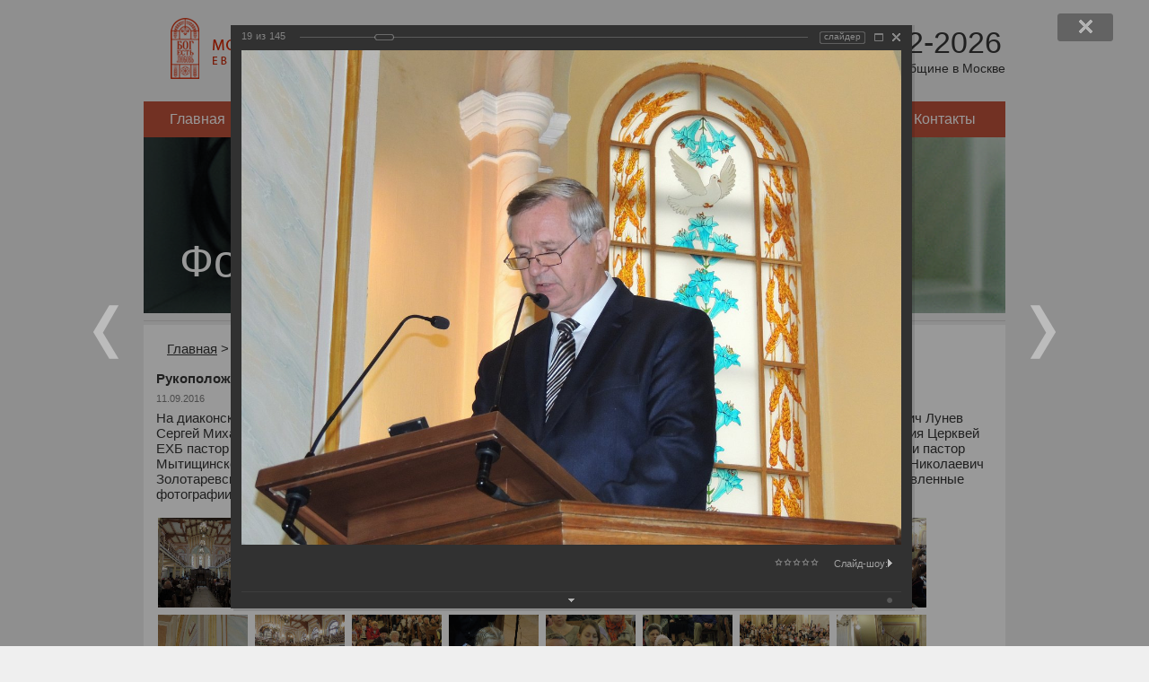

--- FILE ---
content_type: text/html; charset=utf-8
request_url: https://www.mbchurch.ru/gallery/336/13951/slide_show/
body_size: 12567
content:
<!DOCTYPE html>
<html lang="ru">
<head>
    <meta charset="utf-8">
<!--	<meta name="viewport" content="width=device-width, initial-scale=1.0"> -->
	<title>Рукоположение на диаконское служение. 11 сентября 2016</title>
	<link rel="stylesheet" href="/local/templates/index/css/styles.css?164945594014242" type="text/css" media="screen" />
    <script type="text/javascript" src="/local/templates/index/js/jquery-1.11.3.min.js?159957496995957"></script>
    <script type="text/javascript" src="/local/templates/index/js/script.js?1599574969468"></script>
	<!-- Yandex.Metrika counter -->
	<script type="text/javascript" >
	   (function(m,e,t,r,i,k,a){m[i]=m[i]||function(){(m[i].a=m[i].a||[]).push(arguments)};
	   m[i].l=1*new Date();
	   for (var j = 0; j < document.scripts.length; j++) {if (document.scripts[j].src === r) { return; }}
	   k=e.createElement(t),a=e.getElementsByTagName(t)[0],k.async=1,k.src=r,a.parentNode.insertBefore(k,a)})
	   (window, document, "script", "https://mc.yandex.ru/metrika/tag.js", "ym");

	   ym(101479497, "init", {
	        clickmap:true,
	        trackLinks:true,
	        accurateTrackBounce:true
	   });
	</script>
	<noscript><div><img src="https://mc.yandex.ru/watch/101479497" style="position:absolute; left:-9999px;" alt="" /></div></noscript>
	<!-- /Yandex.Metrika counter -->
	<meta http-equiv="Content-Type" content="text/html; charset=utf-8" />
<meta name="robots" content="index, follow" />
<meta name="keywords" content="ЕХБ, баптисты, христианство, Бог, вера, Христос" />
<meta name="description" content="Сайт Московской Центральной церкви Евангельских христиан-баптистов. Проповеди, духовные статьи, журналы." />
<link href="/bitrix/cache/css/s1/main/kernel_main/kernel_main_v1.css?169261112623565" type="text/css"  rel="stylesheet" />
<link href="/bitrix/js/ui/tooltip/tooltip.min.css?158599217610892" type="text/css"  rel="stylesheet" />
<link href="/bitrix/js/ui/fonts/opensans/ui.font.opensans.min.css?16238604632409" type="text/css"  rel="stylesheet" />
<link href="/bitrix/js/main/popup/dist/main.popup.bundle.min.css?162386044323420" type="text/css"  rel="stylesheet" />
<link href="/bitrix/cache/css/s1/main/page_a5c7a60c3fce194b13b4d3489bdf9902/page_a5c7a60c3fce194b13b4d3489bdf9902_v1.css?162941058573070" type="text/css"  rel="stylesheet" />
<link href="/bitrix/panel/main/popup.min.css?162871352821121" type="text/css"  rel="stylesheet" />
<link href="/bitrix/cache/css/s1/main/template_acb3a7bdefc16e17290a0e3cc265f9d2/template_acb3a7bdefc16e17290a0e3cc265f9d2_v1.css?1629412327445" type="text/css"  data-template-style="true" rel="stylesheet" />
<script type="text/javascript">if(!window.BX)window.BX={};if(!window.BX.message)window.BX.message=function(mess){if(typeof mess==='object'){for(let i in mess) {BX.message[i]=mess[i];} return true;}};</script>
<script type="text/javascript">(window.BX||top.BX).message({'JS_CORE_LOADING':'Загрузка...','JS_CORE_NO_DATA':'- Нет данных -','JS_CORE_WINDOW_CLOSE':'Закрыть','JS_CORE_WINDOW_EXPAND':'Развернуть','JS_CORE_WINDOW_NARROW':'Свернуть в окно','JS_CORE_WINDOW_SAVE':'Сохранить','JS_CORE_WINDOW_CANCEL':'Отменить','JS_CORE_WINDOW_CONTINUE':'Продолжить','JS_CORE_H':'ч','JS_CORE_M':'м','JS_CORE_S':'с','JSADM_AI_HIDE_EXTRA':'Скрыть лишние','JSADM_AI_ALL_NOTIF':'Показать все','JSADM_AUTH_REQ':'Требуется авторизация!','JS_CORE_WINDOW_AUTH':'Войти','JS_CORE_IMAGE_FULL':'Полный размер'});</script>

<script type="text/javascript" src="/bitrix/js/main/core/core.min.js?1628713528260887"></script>

<script>BX.setJSList(['/bitrix/js/main/core/core_ajax.js','/bitrix/js/main/core/core_promise.js','/bitrix/js/main/polyfill/promise/js/promise.js','/bitrix/js/main/loadext/loadext.js','/bitrix/js/main/loadext/extension.js','/bitrix/js/main/polyfill/promise/js/promise.js','/bitrix/js/main/polyfill/find/js/find.js','/bitrix/js/main/polyfill/includes/js/includes.js','/bitrix/js/main/polyfill/matches/js/matches.js','/bitrix/js/ui/polyfill/closest/js/closest.js','/bitrix/js/main/polyfill/fill/main.polyfill.fill.js','/bitrix/js/main/polyfill/find/js/find.js','/bitrix/js/main/polyfill/matches/js/matches.js','/bitrix/js/main/polyfill/core/dist/polyfill.bundle.js','/bitrix/js/main/core/core.js','/bitrix/js/main/polyfill/intersectionobserver/js/intersectionobserver.js','/bitrix/js/main/lazyload/dist/lazyload.bundle.js','/bitrix/js/main/polyfill/core/dist/polyfill.bundle.js','/bitrix/js/main/parambag/dist/parambag.bundle.js']);
BX.setCSSList(['/bitrix/js/main/lazyload/dist/lazyload.bundle.css','/bitrix/js/main/parambag/dist/parambag.bundle.css']);</script>
<script type="text/javascript">(window.BX||top.BX).message({'JS_CORE_LOADING':'Загрузка...','JS_CORE_NO_DATA':'- Нет данных -','JS_CORE_WINDOW_CLOSE':'Закрыть','JS_CORE_WINDOW_EXPAND':'Развернуть','JS_CORE_WINDOW_NARROW':'Свернуть в окно','JS_CORE_WINDOW_SAVE':'Сохранить','JS_CORE_WINDOW_CANCEL':'Отменить','JS_CORE_WINDOW_CONTINUE':'Продолжить','JS_CORE_H':'ч','JS_CORE_M':'м','JS_CORE_S':'с','JSADM_AI_HIDE_EXTRA':'Скрыть лишние','JSADM_AI_ALL_NOTIF':'Показать все','JSADM_AUTH_REQ':'Требуется авторизация!','JS_CORE_WINDOW_AUTH':'Войти','JS_CORE_IMAGE_FULL':'Полный размер'});</script>
<script type="text/javascript">(window.BX||top.BX).message({'MAIN_UL_TOOLBAR_MESSAGES_CHAT':'Написать сообщение','MAIN_UL_TOOLBAR_VIDEO_CALL':'Видеозвонок','MAIN_UL_TOOLBAR_BIRTHDAY':'День рождения','MAIN_UL_TOOLBAR_HONORED':'На доске почета','MAIN_UL_TOOLBAR_ABSENT':'Вне офиса'});</script>
<script type="text/javascript">(window.BX||top.BX).message({'TOOLTIP_ENABLED':'N'});</script>
<script type="text/javascript">(window.BX||top.BX).message({'LANGUAGE_ID':'ru','FORMAT_DATE':'DD.MM.YYYY','FORMAT_DATETIME':'DD.MM.YYYY HH:MI:SS','COOKIE_PREFIX':'BITRIX_SM','SERVER_TZ_OFFSET':'10800','UTF_MODE':'Y','SITE_ID':'s1','SITE_DIR':'/','USER_ID':'','SERVER_TIME':'1768586654','USER_TZ_OFFSET':'0','USER_TZ_AUTO':'Y','bitrix_sessid':'a42256425b38e4ca4c75961987b6d260'});</script>


<script type="text/javascript"  src="/bitrix/cache/js/s1/main/kernel_main/kernel_main_v1.js?1692611126168609"></script>
<script type="text/javascript" src="/bitrix/js/ui/tooltip/tooltip.min.js?161970273011695"></script>
<script type="text/javascript" src="/bitrix/js/main/popup/dist/main.popup.bundle.min.js?162386044361026"></script>
<script type="text/javascript">BX.setJSList(['/bitrix/js/main/date/main.date.js','/bitrix/js/main/core/core_date.js','/bitrix/js/main/pageobject/pageobject.js','/bitrix/js/main/core/core_window.js','/bitrix/js/main/core/core_tooltip.js','/bitrix/js/main/utils.js','/bitrix/js/main/session.js','/bitrix/js/main/core/core_dd.js','/bitrix/js/main/core/core_uf.js','/bitrix/components/bitrix/photogallery/templates/.default/script.js','/bitrix/components/bitrix/photogallery.section.list/templates/.default/script.js','/bitrix/components/bitrix/photogallery.detail.list.ex/templates/.default/script.js','/bitrix/components/bitrix/iblock.vote/templates/ajax_photo/script1.js']);</script>
<script type="text/javascript">BX.setCSSList(['/bitrix/js/main/core/css/core_date.css','/bitrix/js/main/core/css/core_tooltip.css','/bitrix/js/main/core/css/core_uf.css','/bitrix/components/bitrix/photogallery/templates/.default/themes/gray/style.css','/bitrix/components/bitrix/photogallery/templates/.default/style.css','/bitrix/components/bitrix/photogallery.detail.list.ex/templates/.default/style.css','/local/components/mbchurch/main.section/templates/.default/style.css']);</script>


<script type="text/javascript"  src="/bitrix/cache/js/s1/main/page_85a2185f9e517ca93dbec86cd7432c52/page_85a2185f9e517ca93dbec86cd7432c52_v1.js?162941058592251"></script>
<script type="text/javascript">var _ba = _ba || []; _ba.push(["aid", "81f3abbb7d6f5407eeff192c3df2f970"]); _ba.push(["host", "www.mbchurch.ru"]); (function() {var ba = document.createElement("script"); ba.type = "text/javascript"; ba.async = true;ba.src = (document.location.protocol == "https:" ? "https://" : "http://") + "bitrix.info/ba.js";var s = document.getElementsByTagName("script")[0];s.parentNode.insertBefore(ba, s);})();</script>


</head>
<body>
<div class="main">
	<div class="header">
		<div class="inside">
			<div class="logo">
				<a href="/">
					<img src="/local/templates/index/images/logo.png" alt="Московская центральная церковь евангельских христиан-баптистов" />
				</a>
			</div>
			<div class="age">
				<span class="years">1882-2026</span><br>
				<span class="summ">144 год общине в Москве</span>
			</div>
		</div>
	</div>
	
	
<ul class="navigation">


	
	
		
							<li><a href="/index.php" class="root-item">Главная</a></li>
			
		
	
	

	
	
		
							<li><a href="/about/" class="root-item">О церкви</a></li>
			
		
	
	

	
	
					<li><a href="/news/" class="root-item">Новости</a>
				<ul>
		
	
	

	
	
		
							<li><a href="/news/church/">Новости нашей церкви</a></li>
			
		
	
	

	
	
		
							<li><a href="/news/christian/">Христианские новости</a></li>
			
		
	
	

			</ul></li>	
	
		
							<li><a href="/calendar/" class="root-item">Расписание</a></li>
			
		
	
	

	
	
					<li><a href="/publications/articles/" class="root-item">Издания</a>
				<ul>
		
	
	

	
	
		
							<li><a href="/bible/">Библия</a></li>
			
		
	
	

	
	
		
							<li><a href="/publications/articles/">Статьи</a></li>
			
		
	
	

	
	
		
							<li><a href="/publications/brotherly_journal/">Братский Вестник (текст)</a></li>
			
		
	
	

	
	
		
							<li><a href="/publications/brotherly_pdf/">Братский Вестник (PDF)</a></li>
			
		
	
	

	
	
		
							<li><a href="/publications/library/">Читальный зал</a></li>
			
		
	
	

	
	
		
							<li><a href="/publications/poetry/">Поэзия</a></li>
			
		
	
	

			</ul></li>	
	
					<li><a href="/media/" class="root-item">Аудио и видео</a>
				<ul>
		
	
	

	
	
		
							<li><a href="/media/sermon/">Проповеди</a></li>
			
		
	
	

	
	
		
							<li><a href="/preachers/">Проповедники</a></li>
			
		
	
	

	
	
		
							<li><a href="/media/music/">Музыкальные записи</a></li>
			
		
	
	

	
	
		
							<li><a href="/media/video/">Видеозаписи</a></li>
			
		
	
	

			</ul></li>	
	
		
							<li><a href="/gallery/" class="root-item-selected">Фотогалерея</a></li>
			
		
	
	

	
	
					<li><a href="/contacts/" class="root-item">Контакты</a>
				<ul>
		
	
	

	
	
		
							<li><a href="/contacts/">Наши контакты</a></li>
			
		
	
	

	
	
		
							<li><a href="/contacts/moscow/">Церкви Москвы</a></li>
			
		
	
	

	</ul></li>
</ul>
<div class="menu-clear-left"></div>

    <div class="mainPhoto">
    <img src="/upload/iblock/901/0h1e2l8c8kzspnmotvtes7g0tw33gs21/gallery_banner_in.jpg" alt="Фотогалерея" />
    <h1>Фотогалерея</h1>
</div>	
	<div class="content">
		<div class="info">
			<ul class="breadcrumbs"><li><a href="/" title="Главная" itemprop="url">Главная</a></li><li>&gt;</li><li><a href="/gallery/" title="Фотогалерея" itemprop="url">Фотогалерея</a></li><li>&gt;</li><li>Рукоположение на диаконское служение. 11 сентября 2016</li></ul>            
<style>
div.photo-album-avatar{
	width:120px;
	height:120px;}
div.photo-item-cover-block-container,
div.photo-item-cover-block-outer,
div.photo-item-cover-block-inner{
	background-color: white;
	height:136px;
	width:160px;}
div.photo-album-thumbs-avatar{
	width:100px;
	height:100px;}
ul.photo-album-list div.photo-item-info-block-outside {
	width: 168px;}
ul.photo-album-thumbs-list div.photo-item-info-block-inner {
	width:148px;}
</style>

<div class="photo-page-section">

<div class="photo-album-item photo-album-active " id="photo_album_info_336" >
	<div class="photo-album-info">
				<div class="photo-album-name" id="photo_album_name_336">Рукоположение на диаконское служение. 11 сентября 2016</div>
						<div class="photo-album-date"><span id="photo_album_date_336">11.09.2016</span></div>
						<div class="photo-album-description" id="photo_album_description_336">На диаконское служение были рукоположены четверо братьев:

Белкин Дмитрий Евгеньевич
Пшеничнов Михаил Петрович
Лунев Сергей Михайлович
Золотаревский Игорь Сергеевич 

 Рукоположение совершали: Председатель Московского объединения Церквей ЕХБ пастор церкви «Благая Весть на Войковской» Чекалин Михаил Иванович, старший пресвитер по Московской области пастор Мытищинской церкви ЕХБ Масляков Николай Николаевич, старший пресвитер Московской Центральной церкви Сергей Николаевич Золотаревский, и пастор Московской Центральной Церкви ЕХБ Тонгушов Владимир Борисович.

Благодарим за предоставленные фотографии Дениса Гостева и христианский портал &quot;Слово для тебя&quot;</div>
			</div>
</div>


<div class="empty-clear"></div><div class="photo-info-box photo-info-box-photo-list">
	<div class="photo-info-box-inner">

<div class="photo-items-list photo-photo-list" id="photo_list_bxph_list_0">
		<div id="photo_cont_13933" class="photo-item-cont " title="">
			<a class="photo-item-inner" style="width: 100px; height: 100px;" href="/gallery/336/13933/" id="photo_13933">
				<img src="/upload/iblock/d4f/dscn4818.jpg" border="0" style="width: 133.33333333333px; height: 100px; left: -17px; ;" alt="dscn4818.jpg"/>
							</a>
		</div>
		<div id="photo_cont_13934" class="photo-item-cont " title="">
			<a class="photo-item-inner" style="width: 100px; height: 100px;" href="/gallery/336/13934/" id="photo_13934">
				<img src="/upload/iblock/dbb/dscn4819.jpg" border="0" style="width: 133.33333333333px; height: 100px; left: -17px; ;" alt="dscn4819.jpg"/>
							</a>
		</div>
		<div id="photo_cont_13935" class="photo-item-cont " title="">
			<a class="photo-item-inner" style="width: 100px; height: 100px;" href="/gallery/336/13935/" id="photo_13935">
				<img src="/upload/iblock/58b/dscn4823.jpg" border="0" style="width: 133.33333333333px; height: 100px; left: -17px; ;" alt="dscn4823.jpg"/>
							</a>
		</div>
		<div id="photo_cont_13936" class="photo-item-cont " title="">
			<a class="photo-item-inner" style="width: 100px; height: 100px;" href="/gallery/336/13936/" id="photo_13936">
				<img src="/upload/iblock/93c/dscn4825.jpg" border="0" style="width: 133.33333333333px; height: 100px; left: -17px; ;" alt="dscn4825.jpg"/>
							</a>
		</div>
		<div id="photo_cont_13937" class="photo-item-cont " title="Михаил Чекалин">
			<a class="photo-item-inner" style="width: 100px; height: 100px;" href="/gallery/336/13937/" id="photo_13937">
				<img src="/upload/iblock/227/dscn4831.jpg" border="0" style="width: 133.33333333333px; height: 100px; left: -17px; ;" alt="Михаил Чекалин"/>
							</a>
		</div>
		<div id="photo_cont_13938" class="photo-item-cont " title="">
			<a class="photo-item-inner" style="width: 100px; height: 100px;" href="/gallery/336/13938/" id="photo_13938">
				<img src="/upload/iblock/bcd/dscn4834.jpg" border="0" style="width: 133.33333333333px; height: 100px; left: -17px; ;" alt="dscn4834.jpg"/>
							</a>
		</div>
		<div id="photo_cont_13939" class="photo-item-cont " title="">
			<a class="photo-item-inner" style="width: 100px; height: 100px;" href="/gallery/336/13939/" id="photo_13939">
				<img src="/upload/iblock/10d/dscn4837.jpg" border="0" style="width: 133.33333333333px; height: 100px; left: -17px; ;" alt="dscn4837.jpg"/>
							</a>
		</div>
		<div id="photo_cont_13940" class="photo-item-cont " title="">
			<a class="photo-item-inner" style="width: 100px; height: 100px;" href="/gallery/336/13940/" id="photo_13940">
				<img src="/upload/iblock/537/dscn4838.jpg" border="0" style="width: 133.33333333333px; height: 100px; left: -17px; ;" alt="dscn4838.jpg"/>
							</a>
		</div>
		<div id="photo_cont_13941" class="photo-item-cont " title="">
			<a class="photo-item-inner" style="width: 100px; height: 100px;" href="/gallery/336/13941/" id="photo_13941">
				<img src="/upload/iblock/1d4/dscn4839.jpg" border="0" style="width: 133.33333333333px; height: 100px; left: -17px; ;" alt="dscn4839.jpg"/>
							</a>
		</div>
		<div id="photo_cont_13942" class="photo-item-cont " title="">
			<a class="photo-item-inner" style="width: 100px; height: 100px;" href="/gallery/336/13942/" id="photo_13942">
				<img src="/upload/iblock/9d9/dscn4841.jpg" border="0" style="width: 133.33333333333px; height: 100px; left: -17px; ;" alt="dscn4841.jpg"/>
							</a>
		</div>
		<div id="photo_cont_13943" class="photo-item-cont " title="">
			<a class="photo-item-inner" style="width: 100px; height: 100px;" href="/gallery/336/13943/" id="photo_13943">
				<img src="/upload/iblock/3b7/dscn4853.jpg" border="0" style="width: 133.33333333333px; height: 100px; left: -17px; ;" alt="dscn4853.jpg"/>
							</a>
		</div>
		<div id="photo_cont_13944" class="photo-item-cont " title="">
			<a class="photo-item-inner" style="width: 100px; height: 100px;" href="/gallery/336/13944/" id="photo_13944">
				<img src="/upload/iblock/a10/dscn4858.jpg" border="0" style="width: 133.33333333333px; height: 100px; left: -17px; ;" alt="dscn4858.jpg"/>
							</a>
		</div>
		<div id="photo_cont_13945" class="photo-item-cont " title="">
			<a class="photo-item-inner" style="width: 100px; height: 100px;" href="/gallery/336/13945/" id="photo_13945">
				<img src="/upload/iblock/b39/dscn4862.jpg" border="0" style="width: 133.33333333333px; height: 100px; left: -17px; ;" alt="dscn4862.jpg"/>
							</a>
		</div>
		<div id="photo_cont_13946" class="photo-item-cont " title="">
			<a class="photo-item-inner" style="width: 100px; height: 100px;" href="/gallery/336/13946/" id="photo_13946">
				<img src="/upload/iblock/3c8/dscn4865.jpg" border="0" style="width: 133.33333333333px; height: 100px; left: -17px; ;" alt="dscn4865.jpg"/>
							</a>
		</div>
		<div id="photo_cont_13947" class="photo-item-cont " title="">
			<a class="photo-item-inner" style="width: 100px; height: 100px;" href="/gallery/336/13947/" id="photo_13947">
				<img src="/upload/iblock/bb4/dscn4871.jpg" border="0" style="width: 133.33333333333px; height: 100px; left: -17px; ;" alt="dscn4871.jpg"/>
							</a>
		</div>
		<div id="photo_cont_13948" class="photo-item-cont " title="">
			<a class="photo-item-inner" style="width: 100px; height: 100px;" href="/gallery/336/13948/" id="photo_13948">
				<img src="/upload/iblock/d3e/dscn4874.jpg" border="0" style="width: 133.33333333333px; height: 100px; left: -17px; ;" alt="dscn4874.jpg"/>
							</a>
		</div>
		<div id="photo_cont_13949" class="photo-item-cont " title="">
			<a class="photo-item-inner" style="width: 100px; height: 100px;" href="/gallery/336/13949/" id="photo_13949">
				<img src="/upload/iblock/4ab/dscn4878.jpg" border="0" style="width: 133.33333333333px; height: 100px; left: -17px; ;" alt="dscn4878.jpg"/>
							</a>
		</div>
		<div id="photo_cont_13950" class="photo-item-cont " title="">
			<a class="photo-item-inner" style="width: 100px; height: 100px;" href="/gallery/336/13950/" id="photo_13950">
				<img src="/upload/iblock/2bb/dscn4882.jpg" border="0" style="width: 133.33333333333px; height: 100px; left: -17px; ;" alt="dscn4882.jpg"/>
							</a>
		</div>
		<div id="photo_cont_13951" class="photo-item-cont " title="">
			<a class="photo-item-inner" style="width: 100px; height: 100px;" href="/gallery/336/13951/" id="photo_13951">
				<img src="/upload/iblock/70f/dscn4892.jpg" border="0" style="width: 133.33333333333px; height: 100px; left: -17px; ;" alt="dscn4892.jpg"/>
							</a>
		</div>
		<div id="photo_cont_13952" class="photo-item-cont " title="">
			<a class="photo-item-inner" style="width: 100px; height: 100px;" href="/gallery/336/13952/" id="photo_13952">
				<img src="/upload/iblock/5b2/dscn4894.jpg" border="0" style="width: 133.33333333333px; height: 100px; left: -17px; ;" alt="dscn4894.jpg"/>
							</a>
		</div>
		<div id="photo_cont_13953" class="photo-item-cont " title="">
			<a class="photo-item-inner" style="width: 100px; height: 100px;" href="/gallery/336/13953/" id="photo_13953">
				<img src="/upload/iblock/936/dscn4895.jpg" border="0" style="width: 133.33333333333px; height: 100px; left: -17px; ;" alt="dscn4895.jpg"/>
							</a>
		</div>
		<div id="photo_cont_13954" class="photo-item-cont " title="">
			<a class="photo-item-inner" style="width: 100px; height: 100px;" href="/gallery/336/13954/" id="photo_13954">
				<img src="/upload/iblock/5fa/dscn4896.jpg" border="0" style="width: 133.33333333333px; height: 100px; left: -17px; ;" alt="dscn4896.jpg"/>
							</a>
		</div>
		<div id="photo_cont_13955" class="photo-item-cont " title="">
			<a class="photo-item-inner" style="width: 100px; height: 100px;" href="/gallery/336/13955/" id="photo_13955">
				<img src="/upload/iblock/fba/dscn4898.jpg" border="0" style="width: 133.33333333333px; height: 100px; left: -17px; ;" alt="dscn4898.jpg"/>
							</a>
		</div>
		<div id="photo_cont_13956" class="photo-item-cont " title="">
			<a class="photo-item-inner" style="width: 100px; height: 100px;" href="/gallery/336/13956/" id="photo_13956">
				<img src="/upload/iblock/df3/dscn4906.jpg" border="0" style="width: 133.33333333333px; height: 100px; left: -17px; ;" alt="dscn4906.jpg"/>
							</a>
		</div>
		<div id="photo_cont_13957" class="photo-item-cont " title="">
			<a class="photo-item-inner" style="width: 100px; height: 100px;" href="/gallery/336/13957/" id="photo_13957">
				<img src="/upload/iblock/236/dscn4910.jpg" border="0" style="width: 133.33333333333px; height: 100px; left: -17px; ;" alt="dscn4910.jpg"/>
							</a>
		</div>
		<div id="photo_cont_13958" class="photo-item-cont " title="">
			<a class="photo-item-inner" style="width: 100px; height: 100px;" href="/gallery/336/13958/" id="photo_13958">
				<img src="/upload/iblock/80e/dscn4912.jpg" border="0" style="width: 133.33333333333px; height: 100px; left: -17px; ;" alt="dscn4912.jpg"/>
							</a>
		</div>
		<div id="photo_cont_13959" class="photo-item-cont " title="">
			<a class="photo-item-inner" style="width: 100px; height: 100px;" href="/gallery/336/13959/" id="photo_13959">
				<img src="/upload/iblock/527/dscn4921.jpg" border="0" style="width: 133.33333333333px; height: 100px; left: -17px; ;" alt="dscn4921.jpg"/>
							</a>
		</div>
		<div id="photo_cont_13960" class="photo-item-cont " title="">
			<a class="photo-item-inner" style="width: 100px; height: 100px;" href="/gallery/336/13960/" id="photo_13960">
				<img src="/upload/iblock/4a6/dscn4923.jpg" border="0" style="width: 133.33333333333px; height: 100px; left: -17px; ;" alt="dscn4923.jpg"/>
							</a>
		</div>
		<div id="photo_cont_13961" class="photo-item-cont " title="">
			<a class="photo-item-inner" style="width: 100px; height: 100px;" href="/gallery/336/13961/" id="photo_13961">
				<img src="/upload/iblock/ac8/dscn4926.jpg" border="0" style="width: 133.33333333333px; height: 100px; left: -17px; ;" alt="dscn4926.jpg"/>
							</a>
		</div>
		<div id="photo_cont_13962" class="photo-item-cont " title="">
			<a class="photo-item-inner" style="width: 100px; height: 100px;" href="/gallery/336/13962/" id="photo_13962">
				<img src="/upload/iblock/343/dscn4931.jpg" border="0" style="width: 133.33333333333px; height: 100px; left: -17px; ;" alt="dscn4931.jpg"/>
							</a>
		</div>
		<div id="photo_cont_13963" class="photo-item-cont " title="">
			<a class="photo-item-inner" style="width: 100px; height: 100px;" href="/gallery/336/13963/" id="photo_13963">
				<img src="/upload/iblock/fee/dscn4932.jpg" border="0" style="width: 133.33333333333px; height: 100px; left: -17px; ;" alt="dscn4932.jpg"/>
							</a>
		</div>
		<div id="photo_cont_13964" class="photo-item-cont " title="">
			<a class="photo-item-inner" style="width: 100px; height: 100px;" href="/gallery/336/13964/" id="photo_13964">
				<img src="/upload/iblock/ac4/dscn4936.jpg" border="0" style="width: 133.33333333333px; height: 100px; left: -17px; ;" alt="dscn4936.jpg"/>
							</a>
		</div>
		<div id="photo_cont_13965" class="photo-item-cont " title="">
			<a class="photo-item-inner" style="width: 100px; height: 100px;" href="/gallery/336/13965/" id="photo_13965">
				<img src="/upload/iblock/23e/dscn4938.jpg" border="0" style="width: 133.33333333333px; height: 100px; left: -17px; ;" alt="dscn4938.jpg"/>
							</a>
		</div>
		<div id="photo_cont_13966" class="photo-item-cont " title="">
			<a class="photo-item-inner" style="width: 100px; height: 100px;" href="/gallery/336/13966/" id="photo_13966">
				<img src="/upload/iblock/2e6/dscn4942.jpg" border="0" style="width: 133.33333333333px; height: 100px; left: -17px; ;" alt="dscn4942.jpg"/>
							</a>
		</div>
		<div id="photo_cont_13967" class="photo-item-cont " title="">
			<a class="photo-item-inner" style="width: 100px; height: 100px;" href="/gallery/336/13967/" id="photo_13967">
				<img src="/upload/iblock/3d7/dscn4946.jpg" border="0" style="width: 133.33333333333px; height: 100px; left: -17px; ;" alt="dscn4946.jpg"/>
							</a>
		</div>
		<div id="photo_cont_13968" class="photo-item-cont " title="">
			<a class="photo-item-inner" style="width: 100px; height: 100px;" href="/gallery/336/13968/" id="photo_13968">
				<img src="/upload/iblock/13d/dscn4953.jpg" border="0" style="width: 133.33333333333px; height: 100px; left: -17px; ;" alt="dscn4953.jpg"/>
							</a>
		</div>
		<div id="photo_cont_13969" class="photo-item-cont " title="">
			<a class="photo-item-inner" style="width: 100px; height: 100px;" href="/gallery/336/13969/" id="photo_13969">
				<img src="/upload/iblock/dbf/dscn4954.jpg" border="0" style="width: 133.33333333333px; height: 100px; left: -17px; ;" alt="dscn4954.jpg"/>
							</a>
		</div>
		<div id="photo_cont_13970" class="photo-item-cont " title="">
			<a class="photo-item-inner" style="width: 100px; height: 100px;" href="/gallery/336/13970/" id="photo_13970">
				<img src="/upload/iblock/422/dscn4955.jpg" border="0" style="width: 133.33333333333px; height: 100px; left: -17px; ;" alt="dscn4955.jpg"/>
							</a>
		</div>
		<div id="photo_cont_13971" class="photo-item-cont " title="">
			<a class="photo-item-inner" style="width: 100px; height: 100px;" href="/gallery/336/13971/" id="photo_13971">
				<img src="/upload/iblock/42f/dscn4956.jpg" border="0" style="width: 133.33333333333px; height: 100px; left: -17px; ;" alt="dscn4956.jpg"/>
							</a>
		</div>
		<div id="photo_cont_13972" class="photo-item-cont " title="">
			<a class="photo-item-inner" style="width: 100px; height: 100px;" href="/gallery/336/13972/" id="photo_13972">
				<img src="/upload/iblock/1db/dscn4963.jpg" border="0" style="width: 133.33333333333px; height: 100px; left: -17px; ;" alt="dscn4963.jpg"/>
							</a>
		</div>
		<div id="photo_cont_13973" class="photo-item-cont " title="">
			<a class="photo-item-inner" style="width: 100px; height: 100px;" href="/gallery/336/13973/" id="photo_13973">
				<img src="/upload/iblock/4fe/dscn4964.jpg" border="0" style="width: 133.33333333333px; height: 100px; left: -17px; ;" alt="dscn4964.jpg"/>
							</a>
		</div>
		<div id="photo_cont_13974" class="photo-item-cont " title="">
			<a class="photo-item-inner" style="width: 100px; height: 100px;" href="/gallery/336/13974/" id="photo_13974">
				<img src="/upload/iblock/889/dscn4970.jpg" border="0" style="width: 133.33333333333px; height: 100px; left: -17px; ;" alt="dscn4970.jpg"/>
							</a>
		</div>
		<div id="photo_cont_13975" class="photo-item-cont " title="">
			<a class="photo-item-inner" style="width: 100px; height: 100px;" href="/gallery/336/13975/" id="photo_13975">
				<img src="/upload/iblock/d96/dscn4972.jpg" border="0" style="width: 133.33333333333px; height: 100px; left: -17px; ;" alt="dscn4972.jpg"/>
							</a>
		</div>
		<div id="photo_cont_13976" class="photo-item-cont " title="">
			<a class="photo-item-inner" style="width: 100px; height: 100px;" href="/gallery/336/13976/" id="photo_13976">
				<img src="/upload/iblock/b00/dscn4977.jpg" border="0" style="width: 133.33333333333px; height: 100px; left: -17px; ;" alt="dscn4977.jpg"/>
							</a>
		</div>
		<div id="photo_cont_13977" class="photo-item-cont " title="">
			<a class="photo-item-inner" style="width: 100px; height: 100px;" href="/gallery/336/13977/" id="photo_13977">
				<img src="/upload/iblock/b79/dscn4978.jpg" border="0" style="width: 133.33333333333px; height: 100px; left: -17px; ;" alt="dscn4978.jpg"/>
							</a>
		</div>
		<div id="photo_cont_13978" class="photo-item-cont " title="">
			<a class="photo-item-inner" style="width: 100px; height: 100px;" href="/gallery/336/13978/" id="photo_13978">
				<img src="/upload/iblock/58d/dscn4981.jpg" border="0" style="width: 133.33333333333px; height: 100px; left: -17px; ;" alt="dscn4981.jpg"/>
							</a>
		</div>
		<div id="photo_cont_13979" class="photo-item-cont " title="Николй Масляков">
			<a class="photo-item-inner" style="width: 100px; height: 100px;" href="/gallery/336/13979/" id="photo_13979">
				<img src="/upload/iblock/3b1/dscn4982.jpg" border="0" style="width: 133.33333333333px; height: 100px; left: -17px; ;" alt="Николй Масляков"/>
							</a>
		</div>
		<div id="photo_cont_13980" class="photo-item-cont " title="">
			<a class="photo-item-inner" style="width: 100px; height: 100px;" href="/gallery/336/13980/" id="photo_13980">
				<img src="/upload/iblock/121/dscn4987.jpg" border="0" style="width: 133.33333333333px; height: 100px; left: -17px; ;" alt="dscn4987.jpg"/>
							</a>
		</div>
		<div id="photo_cont_13981" class="photo-item-cont " title="Слово наставления">
			<a class="photo-item-inner" style="width: 100px; height: 100px;" href="/gallery/336/13981/" id="photo_13981">
				<img src="/upload/iblock/730/dscn4988.jpg" border="0" style="width: 133.33333333333px; height: 100px; left: -17px; ;" alt="Слово наставления"/>
							</a>
		</div>
		<div id="photo_cont_13982" class="photo-item-cont " title="Игорь Золотаревский">
			<a class="photo-item-inner" style="width: 100px; height: 100px;" href="/gallery/336/13982/" id="photo_13982">
				<img src="/upload/iblock/7e5/dscn4992.jpg" border="0" style="width: 100px; height: 133px;  top: -17px;;" alt="Игорь Золотаревский"/>
							</a>
		</div>
</div>
<div class="empty-clear"></div>

<div id="photo-more-photo-link-cont-bxph_list_0" class="photo-show-more">
	<img class="show-more-wait" src="/bitrix/components/bitrix/photogallery.detail.list.ex/templates/.default/images/wait.gif" />
	<a id="photo-more-photo-link-bxph_list_0" href="javascript:void(0);" title="Показать остальные фотографии из альбома">Еще фотографии</a>
</div>

<script>
BX.ready(function(){
	if (!top.oBXPhotoList)
	{
		top.oBXPhotoList = {};
		top.oBXPhotoSlider = {};
	}

	var pPhotoContbxph_list_0 = BX('photo_list_bxph_list_0');
	// Used for load more photos and also for drag'n'drop sorting
	top.oBXPhotoList['bxph_list_0'] = new window.BXPhotoList({
		uniqueId: 'bxph_list_0',
		actionUrl: '/gallery/336/13951/slide_show/',
		actionPostUrl: true,
		itemsCount: '145',
		itemsPageSize: '50',
		navName: 'PAGEN_1',
		currentPage: '1',
		pageCount: '3',
		items: {'13933':{'id':'13933','active':'Y','title':'dscn4818.jpg','album_id':'336','album_name':'Рукоположение на диаконское служение. 11 сентября 2016','gallery_id':'','description':'','shows':'1129','index':'0','author_id':'4','date':'13.09.2016 17:22','author_name':'Дмитрий Кузнецов','comments':'','detail_url':'/gallery/336/13933/','tags':'','tags_array':[],'thumb_src':'/upload/iblock/d4f/dscn4818.jpg','thumb_width':'180','thumb_height':'135','src':'/upload/iblock/0dd/dscn4818.jpg','width':'1280','height':'960'},'13934':{'id':'13934','active':'Y','title':'dscn4819.jpg','album_id':'336','album_name':'Рукоположение на диаконское служение. 11 сентября 2016','gallery_id':'','description':'','shows':'1017','index':'1','author_id':'4','date':'13.09.2016 17:22','author_name':'Дмитрий Кузнецов','comments':'','detail_url':'/gallery/336/13934/','tags':'','tags_array':[],'thumb_src':'/upload/iblock/dbb/dscn4819.jpg','thumb_width':'180','thumb_height':'135','src':'/upload/iblock/cd3/dscn4819.jpg','width':'1280','height':'960'},'13935':{'id':'13935','active':'Y','title':'dscn4823.jpg','album_id':'336','album_name':'Рукоположение на диаконское служение. 11 сентября 2016','gallery_id':'','description':'','shows':'1012','index':'2','author_id':'4','date':'13.09.2016 17:22','author_name':'Дмитрий Кузнецов','comments':'','detail_url':'/gallery/336/13935/','tags':'','tags_array':[],'thumb_src':'/upload/iblock/58b/dscn4823.jpg','thumb_width':'180','thumb_height':'135','src':'/upload/iblock/6a6/dscn4823.jpg','width':'1280','height':'960'},'13936':{'id':'13936','active':'Y','title':'dscn4825.jpg','album_id':'336','album_name':'Рукоположение на диаконское служение. 11 сентября 2016','gallery_id':'','description':'','shows':'991','index':'3','author_id':'4','date':'13.09.2016 17:22','author_name':'Дмитрий Кузнецов','comments':'','detail_url':'/gallery/336/13936/','tags':'','tags_array':[],'thumb_src':'/upload/iblock/93c/dscn4825.jpg','thumb_width':'180','thumb_height':'135','src':'/upload/iblock/add/dscn4825.jpg','width':'1280','height':'960'},'13937':{'id':'13937','active':'Y','title':'dscn4831.jpg','album_id':'336','album_name':'Рукоположение на диаконское служение. 11 сентября 2016','gallery_id':'','description':'Михаил Чекалин','shows':'1082','index':'4','author_id':'4','date':'13.09.2016 17:22','author_name':'Дмитрий Кузнецов','comments':'','detail_url':'/gallery/336/13937/','tags':'','tags_array':[],'thumb_src':'/upload/iblock/227/dscn4831.jpg','thumb_width':'180','thumb_height':'135','src':'/upload/iblock/a12/dscn4831.jpg','width':'1280','height':'960'},'13938':{'id':'13938','active':'Y','title':'dscn4834.jpg','album_id':'336','album_name':'Рукоположение на диаконское служение. 11 сентября 2016','gallery_id':'','description':'','shows':'1071','index':'5','author_id':'4','date':'13.09.2016 17:22','author_name':'Дмитрий Кузнецов','comments':'','detail_url':'/gallery/336/13938/','tags':'','tags_array':[],'thumb_src':'/upload/iblock/bcd/dscn4834.jpg','thumb_width':'180','thumb_height':'135','src':'/upload/iblock/41e/dscn4834.jpg','width':'1280','height':'960'},'13939':{'id':'13939','active':'Y','title':'dscn4837.jpg','album_id':'336','album_name':'Рукоположение на диаконское служение. 11 сентября 2016','gallery_id':'','description':'','shows':'1121','index':'6','author_id':'4','date':'13.09.2016 17:22','author_name':'Дмитрий Кузнецов','comments':'','detail_url':'/gallery/336/13939/','tags':'','tags_array':[],'thumb_src':'/upload/iblock/10d/dscn4837.jpg','thumb_width':'180','thumb_height':'135','src':'/upload/iblock/b8c/dscn4837.jpg','width':'1280','height':'960'},'13940':{'id':'13940','active':'Y','title':'dscn4838.jpg','album_id':'336','album_name':'Рукоположение на диаконское служение. 11 сентября 2016','gallery_id':'','description':'','shows':'1104','index':'7','author_id':'4','date':'13.09.2016 17:22','author_name':'Дмитрий Кузнецов','comments':'','detail_url':'/gallery/336/13940/','tags':'','tags_array':[],'thumb_src':'/upload/iblock/537/dscn4838.jpg','thumb_width':'180','thumb_height':'135','src':'/upload/iblock/57c/dscn4838.jpg','width':'1280','height':'960'},'13941':{'id':'13941','active':'Y','title':'dscn4839.jpg','album_id':'336','album_name':'Рукоположение на диаконское служение. 11 сентября 2016','gallery_id':'','description':'','shows':'1014','index':'8','author_id':'4','date':'13.09.2016 17:22','author_name':'Дмитрий Кузнецов','comments':'','detail_url':'/gallery/336/13941/','tags':'','tags_array':[],'thumb_src':'/upload/iblock/1d4/dscn4839.jpg','thumb_width':'180','thumb_height':'135','src':'/upload/iblock/020/dscn4839.jpg','width':'1280','height':'960'},'13942':{'id':'13942','active':'Y','title':'dscn4841.jpg','album_id':'336','album_name':'Рукоположение на диаконское служение. 11 сентября 2016','gallery_id':'','description':'','shows':'985','index':'9','author_id':'4','date':'13.09.2016 17:22','author_name':'Дмитрий Кузнецов','comments':'','detail_url':'/gallery/336/13942/','tags':'','tags_array':[],'thumb_src':'/upload/iblock/9d9/dscn4841.jpg','thumb_width':'180','thumb_height':'135','src':'/upload/iblock/5ef/dscn4841.jpg','width':'1280','height':'960'},'13943':{'id':'13943','active':'Y','title':'dscn4853.jpg','album_id':'336','album_name':'Рукоположение на диаконское служение. 11 сентября 2016','gallery_id':'','description':'','shows':'942','index':'10','author_id':'4','date':'13.09.2016 17:22','author_name':'Дмитрий Кузнецов','comments':'','detail_url':'/gallery/336/13943/','tags':'','tags_array':[],'thumb_src':'/upload/iblock/3b7/dscn4853.jpg','thumb_width':'180','thumb_height':'135','src':'/upload/iblock/c75/dscn4853.jpg','width':'1280','height':'960'},'13944':{'id':'13944','active':'Y','title':'dscn4858.jpg','album_id':'336','album_name':'Рукоположение на диаконское служение. 11 сентября 2016','gallery_id':'','description':'','shows':'905','index':'11','author_id':'4','date':'13.09.2016 17:22','author_name':'Дмитрий Кузнецов','comments':'','detail_url':'/gallery/336/13944/','tags':'','tags_array':[],'thumb_src':'/upload/iblock/a10/dscn4858.jpg','thumb_width':'180','thumb_height':'135','src':'/upload/iblock/f0e/dscn4858.jpg','width':'1280','height':'960'},'13945':{'id':'13945','active':'Y','title':'dscn4862.jpg','album_id':'336','album_name':'Рукоположение на диаконское служение. 11 сентября 2016','gallery_id':'','description':'','shows':'901','index':'12','author_id':'4','date':'13.09.2016 17:22','author_name':'Дмитрий Кузнецов','comments':'','detail_url':'/gallery/336/13945/','tags':'','tags_array':[],'thumb_src':'/upload/iblock/b39/dscn4862.jpg','thumb_width':'180','thumb_height':'135','src':'/upload/iblock/1c5/dscn4862.jpg','width':'1280','height':'960'},'13946':{'id':'13946','active':'Y','title':'dscn4865.jpg','album_id':'336','album_name':'Рукоположение на диаконское служение. 11 сентября 2016','gallery_id':'','description':'','shows':'873','index':'13','author_id':'4','date':'13.09.2016 17:22','author_name':'Дмитрий Кузнецов','comments':'','detail_url':'/gallery/336/13946/','tags':'','tags_array':[],'thumb_src':'/upload/iblock/3c8/dscn4865.jpg','thumb_width':'180','thumb_height':'135','src':'/upload/iblock/1d0/dscn4865.jpg','width':'1280','height':'960'},'13947':{'id':'13947','active':'Y','title':'dscn4871.jpg','album_id':'336','album_name':'Рукоположение на диаконское служение. 11 сентября 2016','gallery_id':'','description':'','shows':'881','index':'14','author_id':'4','date':'13.09.2016 17:22','author_name':'Дмитрий Кузнецов','comments':'','detail_url':'/gallery/336/13947/','tags':'','tags_array':[],'thumb_src':'/upload/iblock/bb4/dscn4871.jpg','thumb_width':'180','thumb_height':'135','src':'/upload/iblock/eef/dscn4871.jpg','width':'1280','height':'960'},'13948':{'id':'13948','active':'Y','title':'dscn4874.jpg','album_id':'336','album_name':'Рукоположение на диаконское служение. 11 сентября 2016','gallery_id':'','description':'','shows':'857','index':'15','author_id':'4','date':'13.09.2016 17:22','author_name':'Дмитрий Кузнецов','comments':'','detail_url':'/gallery/336/13948/','tags':'','tags_array':[],'thumb_src':'/upload/iblock/d3e/dscn4874.jpg','thumb_width':'180','thumb_height':'135','src':'/upload/iblock/04b/dscn4874.jpg','width':'1280','height':'960'},'13949':{'id':'13949','active':'Y','title':'dscn4878.jpg','album_id':'336','album_name':'Рукоположение на диаконское служение. 11 сентября 2016','gallery_id':'','description':'','shows':'846','index':'16','author_id':'4','date':'13.09.2016 17:22','author_name':'Дмитрий Кузнецов','comments':'','detail_url':'/gallery/336/13949/','tags':'','tags_array':[],'thumb_src':'/upload/iblock/4ab/dscn4878.jpg','thumb_width':'180','thumb_height':'135','src':'/upload/iblock/e5f/dscn4878.jpg','width':'1280','height':'960'},'13950':{'id':'13950','active':'Y','title':'dscn4882.jpg','album_id':'336','album_name':'Рукоположение на диаконское служение. 11 сентября 2016','gallery_id':'','description':'','shows':'813','index':'17','author_id':'4','date':'13.09.2016 17:22','author_name':'Дмитрий Кузнецов','comments':'','detail_url':'/gallery/336/13950/','tags':'','tags_array':[],'thumb_src':'/upload/iblock/2bb/dscn4882.jpg','thumb_width':'180','thumb_height':'135','src':'/upload/iblock/371/dscn4882.jpg','width':'1280','height':'960'},'13951':{'id':'13951','active':'Y','title':'dscn4892.jpg','album_id':'336','album_name':'Рукоположение на диаконское служение. 11 сентября 2016','gallery_id':'','description':'','shows':'794','index':'18','author_id':'4','date':'13.09.2016 17:22','author_name':'Дмитрий Кузнецов','comments':'','detail_url':'/gallery/336/13951/','tags':'','tags_array':[],'thumb_src':'/upload/iblock/70f/dscn4892.jpg','thumb_width':'180','thumb_height':'135','src':'/upload/iblock/a35/dscn4892.jpg','width':'1280','height':'960'},'13952':{'id':'13952','active':'Y','title':'dscn4894.jpg','album_id':'336','album_name':'Рукоположение на диаконское служение. 11 сентября 2016','gallery_id':'','description':'','shows':'790','index':'19','author_id':'4','date':'13.09.2016 17:22','author_name':'Дмитрий Кузнецов','comments':'','detail_url':'/gallery/336/13952/','tags':'','tags_array':[],'thumb_src':'/upload/iblock/5b2/dscn4894.jpg','thumb_width':'180','thumb_height':'135','src':'/upload/iblock/825/dscn4894.jpg','width':'1280','height':'960'},'13953':{'id':'13953','active':'Y','title':'dscn4895.jpg','album_id':'336','album_name':'Рукоположение на диаконское служение. 11 сентября 2016','gallery_id':'','description':'','shows':'770','index':'20','author_id':'4','date':'13.09.2016 17:22','author_name':'Дмитрий Кузнецов','comments':'','detail_url':'/gallery/336/13953/','tags':'','tags_array':[],'thumb_src':'/upload/iblock/936/dscn4895.jpg','thumb_width':'180','thumb_height':'135','src':'/upload/iblock/4f5/dscn4895.jpg','width':'1280','height':'960'},'13954':{'id':'13954','active':'Y','title':'dscn4896.jpg','album_id':'336','album_name':'Рукоположение на диаконское служение. 11 сентября 2016','gallery_id':'','description':'','shows':'767','index':'21','author_id':'4','date':'13.09.2016 17:22','author_name':'Дмитрий Кузнецов','comments':'','detail_url':'/gallery/336/13954/','tags':'','tags_array':[],'thumb_src':'/upload/iblock/5fa/dscn4896.jpg','thumb_width':'180','thumb_height':'135','src':'/upload/iblock/738/dscn4896.jpg','width':'1280','height':'960'},'13955':{'id':'13955','active':'Y','title':'dscn4898.jpg','album_id':'336','album_name':'Рукоположение на диаконское служение. 11 сентября 2016','gallery_id':'','description':'','shows':'751','index':'22','author_id':'4','date':'13.09.2016 17:22','author_name':'Дмитрий Кузнецов','comments':'','detail_url':'/gallery/336/13955/','tags':'','tags_array':[],'thumb_src':'/upload/iblock/fba/dscn4898.jpg','thumb_width':'180','thumb_height':'135','src':'/upload/iblock/6df/dscn4898.jpg','width':'1280','height':'960'},'13956':{'id':'13956','active':'Y','title':'dscn4906.jpg','album_id':'336','album_name':'Рукоположение на диаконское служение. 11 сентября 2016','gallery_id':'','description':'','shows':'743','index':'23','author_id':'4','date':'13.09.2016 17:22','author_name':'Дмитрий Кузнецов','comments':'','detail_url':'/gallery/336/13956/','tags':'','tags_array':[],'thumb_src':'/upload/iblock/df3/dscn4906.jpg','thumb_width':'180','thumb_height':'135','src':'/upload/iblock/736/dscn4906.jpg','width':'1280','height':'960'},'13957':{'id':'13957','active':'Y','title':'dscn4910.jpg','album_id':'336','album_name':'Рукоположение на диаконское служение. 11 сентября 2016','gallery_id':'','description':'','shows':'737','index':'24','author_id':'4','date':'13.09.2016 17:22','author_name':'Дмитрий Кузнецов','comments':'','detail_url':'/gallery/336/13957/','tags':'','tags_array':[],'thumb_src':'/upload/iblock/236/dscn4910.jpg','thumb_width':'180','thumb_height':'135','src':'/upload/iblock/9c7/dscn4910.jpg','width':'1280','height':'960'},'13958':{'id':'13958','active':'Y','title':'dscn4912.jpg','album_id':'336','album_name':'Рукоположение на диаконское служение. 11 сентября 2016','gallery_id':'','description':'','shows':'737','index':'25','author_id':'4','date':'13.09.2016 17:22','author_name':'Дмитрий Кузнецов','comments':'','detail_url':'/gallery/336/13958/','tags':'','tags_array':[],'thumb_src':'/upload/iblock/80e/dscn4912.jpg','thumb_width':'180','thumb_height':'135','src':'/upload/iblock/d6e/dscn4912.jpg','width':'1280','height':'960'},'13959':{'id':'13959','active':'Y','title':'dscn4921.jpg','album_id':'336','album_name':'Рукоположение на диаконское служение. 11 сентября 2016','gallery_id':'','description':'','shows':'731','index':'26','author_id':'4','date':'13.09.2016 17:22','author_name':'Дмитрий Кузнецов','comments':'','detail_url':'/gallery/336/13959/','tags':'','tags_array':[],'thumb_src':'/upload/iblock/527/dscn4921.jpg','thumb_width':'180','thumb_height':'135','src':'/upload/iblock/8f5/dscn4921.jpg','width':'1280','height':'960'},'13960':{'id':'13960','active':'Y','title':'dscn4923.jpg','album_id':'336','album_name':'Рукоположение на диаконское служение. 11 сентября 2016','gallery_id':'','description':'','shows':'736','index':'27','author_id':'4','date':'13.09.2016 17:22','author_name':'Дмитрий Кузнецов','comments':'','detail_url':'/gallery/336/13960/','tags':'','tags_array':[],'thumb_src':'/upload/iblock/4a6/dscn4923.jpg','thumb_width':'180','thumb_height':'135','src':'/upload/iblock/49d/dscn4923.jpg','width':'1280','height':'960'},'13961':{'id':'13961','active':'Y','title':'dscn4926.jpg','album_id':'336','album_name':'Рукоположение на диаконское служение. 11 сентября 2016','gallery_id':'','description':'','shows':'706','index':'28','author_id':'4','date':'13.09.2016 17:22','author_name':'Дмитрий Кузнецов','comments':'','detail_url':'/gallery/336/13961/','tags':'','tags_array':[],'thumb_src':'/upload/iblock/ac8/dscn4926.jpg','thumb_width':'180','thumb_height':'135','src':'/upload/iblock/dcc/dscn4926.jpg','width':'1280','height':'960'},'13962':{'id':'13962','active':'Y','title':'dscn4931.jpg','album_id':'336','album_name':'Рукоположение на диаконское служение. 11 сентября 2016','gallery_id':'','description':'','shows':'711','index':'29','author_id':'4','date':'13.09.2016 17:22','author_name':'Дмитрий Кузнецов','comments':'','detail_url':'/gallery/336/13962/','tags':'','tags_array':[],'thumb_src':'/upload/iblock/343/dscn4931.jpg','thumb_width':'180','thumb_height':'135','src':'/upload/iblock/f4a/dscn4931.jpg','width':'1280','height':'960'},'13963':{'id':'13963','active':'Y','title':'dscn4932.jpg','album_id':'336','album_name':'Рукоположение на диаконское служение. 11 сентября 2016','gallery_id':'','description':'','shows':'676','index':'30','author_id':'4','date':'13.09.2016 17:22','author_name':'Дмитрий Кузнецов','comments':'','detail_url':'/gallery/336/13963/','tags':'','tags_array':[],'thumb_src':'/upload/iblock/fee/dscn4932.jpg','thumb_width':'180','thumb_height':'135','src':'/upload/iblock/6d8/dscn4932.jpg','width':'1280','height':'960'},'13964':{'id':'13964','active':'Y','title':'dscn4936.jpg','album_id':'336','album_name':'Рукоположение на диаконское служение. 11 сентября 2016','gallery_id':'','description':'','shows':'671','index':'31','author_id':'4','date':'13.09.2016 17:22','author_name':'Дмитрий Кузнецов','comments':'','detail_url':'/gallery/336/13964/','tags':'','tags_array':[],'thumb_src':'/upload/iblock/ac4/dscn4936.jpg','thumb_width':'180','thumb_height':'135','src':'/upload/iblock/661/dscn4936.jpg','width':'1280','height':'960'},'13965':{'id':'13965','active':'Y','title':'dscn4938.jpg','album_id':'336','album_name':'Рукоположение на диаконское служение. 11 сентября 2016','gallery_id':'','description':'','shows':'665','index':'32','author_id':'4','date':'13.09.2016 17:22','author_name':'Дмитрий Кузнецов','comments':'','detail_url':'/gallery/336/13965/','tags':'','tags_array':[],'thumb_src':'/upload/iblock/23e/dscn4938.jpg','thumb_width':'180','thumb_height':'135','src':'/upload/iblock/8cc/dscn4938.jpg','width':'1280','height':'960'},'13966':{'id':'13966','active':'Y','title':'dscn4942.jpg','album_id':'336','album_name':'Рукоположение на диаконское служение. 11 сентября 2016','gallery_id':'','description':'','shows':'654','index':'33','author_id':'4','date':'13.09.2016 17:22','author_name':'Дмитрий Кузнецов','comments':'','detail_url':'/gallery/336/13966/','tags':'','tags_array':[],'thumb_src':'/upload/iblock/2e6/dscn4942.jpg','thumb_width':'180','thumb_height':'135','src':'/upload/iblock/134/dscn4942.jpg','width':'1280','height':'960'},'13967':{'id':'13967','active':'Y','title':'dscn4946.jpg','album_id':'336','album_name':'Рукоположение на диаконское служение. 11 сентября 2016','gallery_id':'','description':'','shows':'637','index':'34','author_id':'4','date':'13.09.2016 17:22','author_name':'Дмитрий Кузнецов','comments':'','detail_url':'/gallery/336/13967/','tags':'','tags_array':[],'thumb_src':'/upload/iblock/3d7/dscn4946.jpg','thumb_width':'180','thumb_height':'135','src':'/upload/iblock/749/dscn4946.jpg','width':'1280','height':'960'},'13968':{'id':'13968','active':'Y','title':'dscn4953.jpg','album_id':'336','album_name':'Рукоположение на диаконское служение. 11 сентября 2016','gallery_id':'','description':'','shows':'626','index':'35','author_id':'4','date':'13.09.2016 17:22','author_name':'Дмитрий Кузнецов','comments':'','detail_url':'/gallery/336/13968/','tags':'','tags_array':[],'thumb_src':'/upload/iblock/13d/dscn4953.jpg','thumb_width':'180','thumb_height':'135','src':'/upload/iblock/050/dscn4953.jpg','width':'1280','height':'960'},'13969':{'id':'13969','active':'Y','title':'dscn4954.jpg','album_id':'336','album_name':'Рукоположение на диаконское служение. 11 сентября 2016','gallery_id':'','description':'','shows':'619','index':'36','author_id':'4','date':'13.09.2016 17:22','author_name':'Дмитрий Кузнецов','comments':'','detail_url':'/gallery/336/13969/','tags':'','tags_array':[],'thumb_src':'/upload/iblock/dbf/dscn4954.jpg','thumb_width':'180','thumb_height':'135','src':'/upload/iblock/020/dscn4954.jpg','width':'1280','height':'960'},'13970':{'id':'13970','active':'Y','title':'dscn4955.jpg','album_id':'336','album_name':'Рукоположение на диаконское служение. 11 сентября 2016','gallery_id':'','description':'','shows':'606','index':'37','author_id':'4','date':'13.09.2016 17:22','author_name':'Дмитрий Кузнецов','comments':'','detail_url':'/gallery/336/13970/','tags':'','tags_array':[],'thumb_src':'/upload/iblock/422/dscn4955.jpg','thumb_width':'180','thumb_height':'135','src':'/upload/iblock/a77/dscn4955.jpg','width':'1280','height':'960'},'13971':{'id':'13971','active':'Y','title':'dscn4956.jpg','album_id':'336','album_name':'Рукоположение на диаконское служение. 11 сентября 2016','gallery_id':'','description':'','shows':'595','index':'38','author_id':'4','date':'13.09.2016 17:22','author_name':'Дмитрий Кузнецов','comments':'','detail_url':'/gallery/336/13971/','tags':'','tags_array':[],'thumb_src':'/upload/iblock/42f/dscn4956.jpg','thumb_width':'180','thumb_height':'135','src':'/upload/iblock/56c/dscn4956.jpg','width':'1280','height':'960'},'13972':{'id':'13972','active':'Y','title':'dscn4963.jpg','album_id':'336','album_name':'Рукоположение на диаконское служение. 11 сентября 2016','gallery_id':'','description':'','shows':'599','index':'39','author_id':'4','date':'13.09.2016 17:22','author_name':'Дмитрий Кузнецов','comments':'','detail_url':'/gallery/336/13972/','tags':'','tags_array':[],'thumb_src':'/upload/iblock/1db/dscn4963.jpg','thumb_width':'180','thumb_height':'135','src':'/upload/iblock/3fe/dscn4963.jpg','width':'1280','height':'960'},'13973':{'id':'13973','active':'Y','title':'dscn4964.jpg','album_id':'336','album_name':'Рукоположение на диаконское служение. 11 сентября 2016','gallery_id':'','description':'','shows':'594','index':'40','author_id':'4','date':'13.09.2016 17:22','author_name':'Дмитрий Кузнецов','comments':'','detail_url':'/gallery/336/13973/','tags':'','tags_array':[],'thumb_src':'/upload/iblock/4fe/dscn4964.jpg','thumb_width':'180','thumb_height':'135','src':'/upload/iblock/6a2/dscn4964.jpg','width':'1280','height':'960'},'13974':{'id':'13974','active':'Y','title':'dscn4970.jpg','album_id':'336','album_name':'Рукоположение на диаконское служение. 11 сентября 2016','gallery_id':'','description':'','shows':'585','index':'41','author_id':'4','date':'13.09.2016 17:22','author_name':'Дмитрий Кузнецов','comments':'','detail_url':'/gallery/336/13974/','tags':'','tags_array':[],'thumb_src':'/upload/iblock/889/dscn4970.jpg','thumb_width':'180','thumb_height':'135','src':'/upload/iblock/9e5/dscn4970.jpg','width':'1280','height':'960'},'13975':{'id':'13975','active':'Y','title':'dscn4972.jpg','album_id':'336','album_name':'Рукоположение на диаконское служение. 11 сентября 2016','gallery_id':'','description':'','shows':'589','index':'42','author_id':'4','date':'13.09.2016 17:22','author_name':'Дмитрий Кузнецов','comments':'','detail_url':'/gallery/336/13975/','tags':'','tags_array':[],'thumb_src':'/upload/iblock/d96/dscn4972.jpg','thumb_width':'180','thumb_height':'135','src':'/upload/iblock/1e0/dscn4972.jpg','width':'1280','height':'960'},'13976':{'id':'13976','active':'Y','title':'dscn4977.jpg','album_id':'336','album_name':'Рукоположение на диаконское служение. 11 сентября 2016','gallery_id':'','description':'','shows':'573','index':'43','author_id':'4','date':'13.09.2016 17:22','author_name':'Дмитрий Кузнецов','comments':'','detail_url':'/gallery/336/13976/','tags':'','tags_array':[],'thumb_src':'/upload/iblock/b00/dscn4977.jpg','thumb_width':'180','thumb_height':'135','src':'/upload/iblock/b57/dscn4977.jpg','width':'1280','height':'960'},'13977':{'id':'13977','active':'Y','title':'dscn4978.jpg','album_id':'336','album_name':'Рукоположение на диаконское служение. 11 сентября 2016','gallery_id':'','description':'','shows':'570','index':'44','author_id':'4','date':'13.09.2016 17:22','author_name':'Дмитрий Кузнецов','comments':'','detail_url':'/gallery/336/13977/','tags':'','tags_array':[],'thumb_src':'/upload/iblock/b79/dscn4978.jpg','thumb_width':'180','thumb_height':'135','src':'/upload/iblock/a17/dscn4978.jpg','width':'1280','height':'960'},'13978':{'id':'13978','active':'Y','title':'dscn4981.jpg','album_id':'336','album_name':'Рукоположение на диаконское служение. 11 сентября 2016','gallery_id':'','description':'','shows':'569','index':'45','author_id':'4','date':'13.09.2016 17:22','author_name':'Дмитрий Кузнецов','comments':'','detail_url':'/gallery/336/13978/','tags':'','tags_array':[],'thumb_src':'/upload/iblock/58d/dscn4981.jpg','thumb_width':'180','thumb_height':'135','src':'/upload/iblock/a1d/dscn4981.jpg','width':'1280','height':'960'},'13979':{'id':'13979','active':'Y','title':'dscn4982.jpg','album_id':'336','album_name':'Рукоположение на диаконское служение. 11 сентября 2016','gallery_id':'','description':'Николй Масляков','shows':'585','index':'46','author_id':'4','date':'13.09.2016 17:22','author_name':'Дмитрий Кузнецов','comments':'','detail_url':'/gallery/336/13979/','tags':'','tags_array':[],'thumb_src':'/upload/iblock/3b1/dscn4982.jpg','thumb_width':'180','thumb_height':'135','src':'/upload/iblock/427/dscn4982.jpg','width':'1280','height':'960'},'13980':{'id':'13980','active':'Y','title':'dscn4987.jpg','album_id':'336','album_name':'Рукоположение на диаконское служение. 11 сентября 2016','gallery_id':'','description':'','shows':'563','index':'47','author_id':'4','date':'13.09.2016 17:22','author_name':'Дмитрий Кузнецов','comments':'','detail_url':'/gallery/336/13980/','tags':'','tags_array':[],'thumb_src':'/upload/iblock/121/dscn4987.jpg','thumb_width':'180','thumb_height':'135','src':'/upload/iblock/7c2/dscn4987.jpg','width':'1280','height':'960'},'13981':{'id':'13981','active':'Y','title':'dscn4988.jpg','album_id':'336','album_name':'Рукоположение на диаконское служение. 11 сентября 2016','gallery_id':'','description':'Слово наставления','shows':'578','index':'48','author_id':'4','date':'13.09.2016 17:22','author_name':'Дмитрий Кузнецов','comments':'','detail_url':'/gallery/336/13981/','tags':'','tags_array':[],'thumb_src':'/upload/iblock/730/dscn4988.jpg','thumb_width':'180','thumb_height':'135','src':'/upload/iblock/fcc/dscn4988.jpg','width':'1280','height':'960'},'13982':{'id':'13982','active':'Y','title':'dscn4992.jpg','album_id':'336','album_name':'Рукоположение на диаконское служение. 11 сентября 2016','gallery_id':'','description':'Игорь Золотаревский','shows':'568','index':'49','author_id':'4','date':'13.09.2016 17:22','author_name':'Дмитрий Кузнецов','comments':'','detail_url':'/gallery/336/13982/','tags':'','tags_array':[],'thumb_src':'/upload/iblock/7e5/dscn4992.jpg','thumb_width':'135','thumb_height':'180','src':'/upload/iblock/375/dscn4992.jpg','width':'768','height':'1024'}},
		pElementsCont: pPhotoContbxph_list_0,
		initDragSorting: 'N',
		sortedBySort: '',
		morePhotoNav: 'Y',
		thumbSize: '100',
		canModerate: false	});

	top.oBXPhotoSlider['bxph_list_0'] = new window.BXPhotoSlider({
		uniqueId: 'bxph_list_0',
		currentItem: '13951',
		id: 'bxph_list12',
		userSettings: [],
		actionUrl: '/gallery/336/13951/slide_show/',
		responderUrl: '/bitrix/components/bitrix/photogallery.detail.list.ex/responder.php',
		actionPostUrl: true,
		sections: [{'ID':'336','NAME':'Рукоположение на диаконское служение. 11 сентября 2016'}],
		items: {'13933':{'id':'13933','active':'Y','title':'dscn4818.jpg','album_id':'336','album_name':'Рукоположение на диаконское служение. 11 сентября 2016','gallery_id':'','description':'','shows':'1129','index':'0','author_id':'4','date':'13.09.2016 17:22','author_name':'Дмитрий Кузнецов','comments':'','detail_url':'/gallery/336/13933/','tags':'','tags_array':[],'thumb_src':'/upload/iblock/d4f/dscn4818.jpg','thumb_width':'180','thumb_height':'135','src':'/upload/iblock/0dd/dscn4818.jpg','width':'1280','height':'960'},'13934':{'id':'13934','active':'Y','title':'dscn4819.jpg','album_id':'336','album_name':'Рукоположение на диаконское служение. 11 сентября 2016','gallery_id':'','description':'','shows':'1017','index':'1','author_id':'4','date':'13.09.2016 17:22','author_name':'Дмитрий Кузнецов','comments':'','detail_url':'/gallery/336/13934/','tags':'','tags_array':[],'thumb_src':'/upload/iblock/dbb/dscn4819.jpg','thumb_width':'180','thumb_height':'135','src':'/upload/iblock/cd3/dscn4819.jpg','width':'1280','height':'960'},'13935':{'id':'13935','active':'Y','title':'dscn4823.jpg','album_id':'336','album_name':'Рукоположение на диаконское служение. 11 сентября 2016','gallery_id':'','description':'','shows':'1012','index':'2','author_id':'4','date':'13.09.2016 17:22','author_name':'Дмитрий Кузнецов','comments':'','detail_url':'/gallery/336/13935/','tags':'','tags_array':[],'thumb_src':'/upload/iblock/58b/dscn4823.jpg','thumb_width':'180','thumb_height':'135','src':'/upload/iblock/6a6/dscn4823.jpg','width':'1280','height':'960'},'13936':{'id':'13936','active':'Y','title':'dscn4825.jpg','album_id':'336','album_name':'Рукоположение на диаконское служение. 11 сентября 2016','gallery_id':'','description':'','shows':'991','index':'3','author_id':'4','date':'13.09.2016 17:22','author_name':'Дмитрий Кузнецов','comments':'','detail_url':'/gallery/336/13936/','tags':'','tags_array':[],'thumb_src':'/upload/iblock/93c/dscn4825.jpg','thumb_width':'180','thumb_height':'135','src':'/upload/iblock/add/dscn4825.jpg','width':'1280','height':'960'},'13937':{'id':'13937','active':'Y','title':'dscn4831.jpg','album_id':'336','album_name':'Рукоположение на диаконское служение. 11 сентября 2016','gallery_id':'','description':'Михаил Чекалин','shows':'1082','index':'4','author_id':'4','date':'13.09.2016 17:22','author_name':'Дмитрий Кузнецов','comments':'','detail_url':'/gallery/336/13937/','tags':'','tags_array':[],'thumb_src':'/upload/iblock/227/dscn4831.jpg','thumb_width':'180','thumb_height':'135','src':'/upload/iblock/a12/dscn4831.jpg','width':'1280','height':'960'},'13938':{'id':'13938','active':'Y','title':'dscn4834.jpg','album_id':'336','album_name':'Рукоположение на диаконское служение. 11 сентября 2016','gallery_id':'','description':'','shows':'1071','index':'5','author_id':'4','date':'13.09.2016 17:22','author_name':'Дмитрий Кузнецов','comments':'','detail_url':'/gallery/336/13938/','tags':'','tags_array':[],'thumb_src':'/upload/iblock/bcd/dscn4834.jpg','thumb_width':'180','thumb_height':'135','src':'/upload/iblock/41e/dscn4834.jpg','width':'1280','height':'960'},'13939':{'id':'13939','active':'Y','title':'dscn4837.jpg','album_id':'336','album_name':'Рукоположение на диаконское служение. 11 сентября 2016','gallery_id':'','description':'','shows':'1121','index':'6','author_id':'4','date':'13.09.2016 17:22','author_name':'Дмитрий Кузнецов','comments':'','detail_url':'/gallery/336/13939/','tags':'','tags_array':[],'thumb_src':'/upload/iblock/10d/dscn4837.jpg','thumb_width':'180','thumb_height':'135','src':'/upload/iblock/b8c/dscn4837.jpg','width':'1280','height':'960'},'13940':{'id':'13940','active':'Y','title':'dscn4838.jpg','album_id':'336','album_name':'Рукоположение на диаконское служение. 11 сентября 2016','gallery_id':'','description':'','shows':'1104','index':'7','author_id':'4','date':'13.09.2016 17:22','author_name':'Дмитрий Кузнецов','comments':'','detail_url':'/gallery/336/13940/','tags':'','tags_array':[],'thumb_src':'/upload/iblock/537/dscn4838.jpg','thumb_width':'180','thumb_height':'135','src':'/upload/iblock/57c/dscn4838.jpg','width':'1280','height':'960'},'13941':{'id':'13941','active':'Y','title':'dscn4839.jpg','album_id':'336','album_name':'Рукоположение на диаконское служение. 11 сентября 2016','gallery_id':'','description':'','shows':'1014','index':'8','author_id':'4','date':'13.09.2016 17:22','author_name':'Дмитрий Кузнецов','comments':'','detail_url':'/gallery/336/13941/','tags':'','tags_array':[],'thumb_src':'/upload/iblock/1d4/dscn4839.jpg','thumb_width':'180','thumb_height':'135','src':'/upload/iblock/020/dscn4839.jpg','width':'1280','height':'960'},'13942':{'id':'13942','active':'Y','title':'dscn4841.jpg','album_id':'336','album_name':'Рукоположение на диаконское служение. 11 сентября 2016','gallery_id':'','description':'','shows':'985','index':'9','author_id':'4','date':'13.09.2016 17:22','author_name':'Дмитрий Кузнецов','comments':'','detail_url':'/gallery/336/13942/','tags':'','tags_array':[],'thumb_src':'/upload/iblock/9d9/dscn4841.jpg','thumb_width':'180','thumb_height':'135','src':'/upload/iblock/5ef/dscn4841.jpg','width':'1280','height':'960'},'13943':{'id':'13943','active':'Y','title':'dscn4853.jpg','album_id':'336','album_name':'Рукоположение на диаконское служение. 11 сентября 2016','gallery_id':'','description':'','shows':'942','index':'10','author_id':'4','date':'13.09.2016 17:22','author_name':'Дмитрий Кузнецов','comments':'','detail_url':'/gallery/336/13943/','tags':'','tags_array':[],'thumb_src':'/upload/iblock/3b7/dscn4853.jpg','thumb_width':'180','thumb_height':'135','src':'/upload/iblock/c75/dscn4853.jpg','width':'1280','height':'960'},'13944':{'id':'13944','active':'Y','title':'dscn4858.jpg','album_id':'336','album_name':'Рукоположение на диаконское служение. 11 сентября 2016','gallery_id':'','description':'','shows':'905','index':'11','author_id':'4','date':'13.09.2016 17:22','author_name':'Дмитрий Кузнецов','comments':'','detail_url':'/gallery/336/13944/','tags':'','tags_array':[],'thumb_src':'/upload/iblock/a10/dscn4858.jpg','thumb_width':'180','thumb_height':'135','src':'/upload/iblock/f0e/dscn4858.jpg','width':'1280','height':'960'},'13945':{'id':'13945','active':'Y','title':'dscn4862.jpg','album_id':'336','album_name':'Рукоположение на диаконское служение. 11 сентября 2016','gallery_id':'','description':'','shows':'901','index':'12','author_id':'4','date':'13.09.2016 17:22','author_name':'Дмитрий Кузнецов','comments':'','detail_url':'/gallery/336/13945/','tags':'','tags_array':[],'thumb_src':'/upload/iblock/b39/dscn4862.jpg','thumb_width':'180','thumb_height':'135','src':'/upload/iblock/1c5/dscn4862.jpg','width':'1280','height':'960'},'13946':{'id':'13946','active':'Y','title':'dscn4865.jpg','album_id':'336','album_name':'Рукоположение на диаконское служение. 11 сентября 2016','gallery_id':'','description':'','shows':'873','index':'13','author_id':'4','date':'13.09.2016 17:22','author_name':'Дмитрий Кузнецов','comments':'','detail_url':'/gallery/336/13946/','tags':'','tags_array':[],'thumb_src':'/upload/iblock/3c8/dscn4865.jpg','thumb_width':'180','thumb_height':'135','src':'/upload/iblock/1d0/dscn4865.jpg','width':'1280','height':'960'},'13947':{'id':'13947','active':'Y','title':'dscn4871.jpg','album_id':'336','album_name':'Рукоположение на диаконское служение. 11 сентября 2016','gallery_id':'','description':'','shows':'881','index':'14','author_id':'4','date':'13.09.2016 17:22','author_name':'Дмитрий Кузнецов','comments':'','detail_url':'/gallery/336/13947/','tags':'','tags_array':[],'thumb_src':'/upload/iblock/bb4/dscn4871.jpg','thumb_width':'180','thumb_height':'135','src':'/upload/iblock/eef/dscn4871.jpg','width':'1280','height':'960'},'13948':{'id':'13948','active':'Y','title':'dscn4874.jpg','album_id':'336','album_name':'Рукоположение на диаконское служение. 11 сентября 2016','gallery_id':'','description':'','shows':'857','index':'15','author_id':'4','date':'13.09.2016 17:22','author_name':'Дмитрий Кузнецов','comments':'','detail_url':'/gallery/336/13948/','tags':'','tags_array':[],'thumb_src':'/upload/iblock/d3e/dscn4874.jpg','thumb_width':'180','thumb_height':'135','src':'/upload/iblock/04b/dscn4874.jpg','width':'1280','height':'960'},'13949':{'id':'13949','active':'Y','title':'dscn4878.jpg','album_id':'336','album_name':'Рукоположение на диаконское служение. 11 сентября 2016','gallery_id':'','description':'','shows':'846','index':'16','author_id':'4','date':'13.09.2016 17:22','author_name':'Дмитрий Кузнецов','comments':'','detail_url':'/gallery/336/13949/','tags':'','tags_array':[],'thumb_src':'/upload/iblock/4ab/dscn4878.jpg','thumb_width':'180','thumb_height':'135','src':'/upload/iblock/e5f/dscn4878.jpg','width':'1280','height':'960'},'13950':{'id':'13950','active':'Y','title':'dscn4882.jpg','album_id':'336','album_name':'Рукоположение на диаконское служение. 11 сентября 2016','gallery_id':'','description':'','shows':'813','index':'17','author_id':'4','date':'13.09.2016 17:22','author_name':'Дмитрий Кузнецов','comments':'','detail_url':'/gallery/336/13950/','tags':'','tags_array':[],'thumb_src':'/upload/iblock/2bb/dscn4882.jpg','thumb_width':'180','thumb_height':'135','src':'/upload/iblock/371/dscn4882.jpg','width':'1280','height':'960'},'13951':{'id':'13951','active':'Y','title':'dscn4892.jpg','album_id':'336','album_name':'Рукоположение на диаконское служение. 11 сентября 2016','gallery_id':'','description':'','shows':'794','index':'18','author_id':'4','date':'13.09.2016 17:22','author_name':'Дмитрий Кузнецов','comments':'','detail_url':'/gallery/336/13951/','tags':'','tags_array':[],'thumb_src':'/upload/iblock/70f/dscn4892.jpg','thumb_width':'180','thumb_height':'135','src':'/upload/iblock/a35/dscn4892.jpg','width':'1280','height':'960'},'13952':{'id':'13952','active':'Y','title':'dscn4894.jpg','album_id':'336','album_name':'Рукоположение на диаконское служение. 11 сентября 2016','gallery_id':'','description':'','shows':'790','index':'19','author_id':'4','date':'13.09.2016 17:22','author_name':'Дмитрий Кузнецов','comments':'','detail_url':'/gallery/336/13952/','tags':'','tags_array':[],'thumb_src':'/upload/iblock/5b2/dscn4894.jpg','thumb_width':'180','thumb_height':'135','src':'/upload/iblock/825/dscn4894.jpg','width':'1280','height':'960'},'13953':{'id':'13953','active':'Y','title':'dscn4895.jpg','album_id':'336','album_name':'Рукоположение на диаконское служение. 11 сентября 2016','gallery_id':'','description':'','shows':'770','index':'20','author_id':'4','date':'13.09.2016 17:22','author_name':'Дмитрий Кузнецов','comments':'','detail_url':'/gallery/336/13953/','tags':'','tags_array':[],'thumb_src':'/upload/iblock/936/dscn4895.jpg','thumb_width':'180','thumb_height':'135','src':'/upload/iblock/4f5/dscn4895.jpg','width':'1280','height':'960'},'13954':{'id':'13954','active':'Y','title':'dscn4896.jpg','album_id':'336','album_name':'Рукоположение на диаконское служение. 11 сентября 2016','gallery_id':'','description':'','shows':'767','index':'21','author_id':'4','date':'13.09.2016 17:22','author_name':'Дмитрий Кузнецов','comments':'','detail_url':'/gallery/336/13954/','tags':'','tags_array':[],'thumb_src':'/upload/iblock/5fa/dscn4896.jpg','thumb_width':'180','thumb_height':'135','src':'/upload/iblock/738/dscn4896.jpg','width':'1280','height':'960'},'13955':{'id':'13955','active':'Y','title':'dscn4898.jpg','album_id':'336','album_name':'Рукоположение на диаконское служение. 11 сентября 2016','gallery_id':'','description':'','shows':'751','index':'22','author_id':'4','date':'13.09.2016 17:22','author_name':'Дмитрий Кузнецов','comments':'','detail_url':'/gallery/336/13955/','tags':'','tags_array':[],'thumb_src':'/upload/iblock/fba/dscn4898.jpg','thumb_width':'180','thumb_height':'135','src':'/upload/iblock/6df/dscn4898.jpg','width':'1280','height':'960'},'13956':{'id':'13956','active':'Y','title':'dscn4906.jpg','album_id':'336','album_name':'Рукоположение на диаконское служение. 11 сентября 2016','gallery_id':'','description':'','shows':'743','index':'23','author_id':'4','date':'13.09.2016 17:22','author_name':'Дмитрий Кузнецов','comments':'','detail_url':'/gallery/336/13956/','tags':'','tags_array':[],'thumb_src':'/upload/iblock/df3/dscn4906.jpg','thumb_width':'180','thumb_height':'135','src':'/upload/iblock/736/dscn4906.jpg','width':'1280','height':'960'},'13957':{'id':'13957','active':'Y','title':'dscn4910.jpg','album_id':'336','album_name':'Рукоположение на диаконское служение. 11 сентября 2016','gallery_id':'','description':'','shows':'737','index':'24','author_id':'4','date':'13.09.2016 17:22','author_name':'Дмитрий Кузнецов','comments':'','detail_url':'/gallery/336/13957/','tags':'','tags_array':[],'thumb_src':'/upload/iblock/236/dscn4910.jpg','thumb_width':'180','thumb_height':'135','src':'/upload/iblock/9c7/dscn4910.jpg','width':'1280','height':'960'},'13958':{'id':'13958','active':'Y','title':'dscn4912.jpg','album_id':'336','album_name':'Рукоположение на диаконское служение. 11 сентября 2016','gallery_id':'','description':'','shows':'737','index':'25','author_id':'4','date':'13.09.2016 17:22','author_name':'Дмитрий Кузнецов','comments':'','detail_url':'/gallery/336/13958/','tags':'','tags_array':[],'thumb_src':'/upload/iblock/80e/dscn4912.jpg','thumb_width':'180','thumb_height':'135','src':'/upload/iblock/d6e/dscn4912.jpg','width':'1280','height':'960'},'13959':{'id':'13959','active':'Y','title':'dscn4921.jpg','album_id':'336','album_name':'Рукоположение на диаконское служение. 11 сентября 2016','gallery_id':'','description':'','shows':'731','index':'26','author_id':'4','date':'13.09.2016 17:22','author_name':'Дмитрий Кузнецов','comments':'','detail_url':'/gallery/336/13959/','tags':'','tags_array':[],'thumb_src':'/upload/iblock/527/dscn4921.jpg','thumb_width':'180','thumb_height':'135','src':'/upload/iblock/8f5/dscn4921.jpg','width':'1280','height':'960'},'13960':{'id':'13960','active':'Y','title':'dscn4923.jpg','album_id':'336','album_name':'Рукоположение на диаконское служение. 11 сентября 2016','gallery_id':'','description':'','shows':'736','index':'27','author_id':'4','date':'13.09.2016 17:22','author_name':'Дмитрий Кузнецов','comments':'','detail_url':'/gallery/336/13960/','tags':'','tags_array':[],'thumb_src':'/upload/iblock/4a6/dscn4923.jpg','thumb_width':'180','thumb_height':'135','src':'/upload/iblock/49d/dscn4923.jpg','width':'1280','height':'960'},'13961':{'id':'13961','active':'Y','title':'dscn4926.jpg','album_id':'336','album_name':'Рукоположение на диаконское служение. 11 сентября 2016','gallery_id':'','description':'','shows':'706','index':'28','author_id':'4','date':'13.09.2016 17:22','author_name':'Дмитрий Кузнецов','comments':'','detail_url':'/gallery/336/13961/','tags':'','tags_array':[],'thumb_src':'/upload/iblock/ac8/dscn4926.jpg','thumb_width':'180','thumb_height':'135','src':'/upload/iblock/dcc/dscn4926.jpg','width':'1280','height':'960'},'13962':{'id':'13962','active':'Y','title':'dscn4931.jpg','album_id':'336','album_name':'Рукоположение на диаконское служение. 11 сентября 2016','gallery_id':'','description':'','shows':'711','index':'29','author_id':'4','date':'13.09.2016 17:22','author_name':'Дмитрий Кузнецов','comments':'','detail_url':'/gallery/336/13962/','tags':'','tags_array':[],'thumb_src':'/upload/iblock/343/dscn4931.jpg','thumb_width':'180','thumb_height':'135','src':'/upload/iblock/f4a/dscn4931.jpg','width':'1280','height':'960'},'13963':{'id':'13963','active':'Y','title':'dscn4932.jpg','album_id':'336','album_name':'Рукоположение на диаконское служение. 11 сентября 2016','gallery_id':'','description':'','shows':'676','index':'30','author_id':'4','date':'13.09.2016 17:22','author_name':'Дмитрий Кузнецов','comments':'','detail_url':'/gallery/336/13963/','tags':'','tags_array':[],'thumb_src':'/upload/iblock/fee/dscn4932.jpg','thumb_width':'180','thumb_height':'135','src':'/upload/iblock/6d8/dscn4932.jpg','width':'1280','height':'960'},'13964':{'id':'13964','active':'Y','title':'dscn4936.jpg','album_id':'336','album_name':'Рукоположение на диаконское служение. 11 сентября 2016','gallery_id':'','description':'','shows':'671','index':'31','author_id':'4','date':'13.09.2016 17:22','author_name':'Дмитрий Кузнецов','comments':'','detail_url':'/gallery/336/13964/','tags':'','tags_array':[],'thumb_src':'/upload/iblock/ac4/dscn4936.jpg','thumb_width':'180','thumb_height':'135','src':'/upload/iblock/661/dscn4936.jpg','width':'1280','height':'960'},'13965':{'id':'13965','active':'Y','title':'dscn4938.jpg','album_id':'336','album_name':'Рукоположение на диаконское служение. 11 сентября 2016','gallery_id':'','description':'','shows':'665','index':'32','author_id':'4','date':'13.09.2016 17:22','author_name':'Дмитрий Кузнецов','comments':'','detail_url':'/gallery/336/13965/','tags':'','tags_array':[],'thumb_src':'/upload/iblock/23e/dscn4938.jpg','thumb_width':'180','thumb_height':'135','src':'/upload/iblock/8cc/dscn4938.jpg','width':'1280','height':'960'},'13966':{'id':'13966','active':'Y','title':'dscn4942.jpg','album_id':'336','album_name':'Рукоположение на диаконское служение. 11 сентября 2016','gallery_id':'','description':'','shows':'654','index':'33','author_id':'4','date':'13.09.2016 17:22','author_name':'Дмитрий Кузнецов','comments':'','detail_url':'/gallery/336/13966/','tags':'','tags_array':[],'thumb_src':'/upload/iblock/2e6/dscn4942.jpg','thumb_width':'180','thumb_height':'135','src':'/upload/iblock/134/dscn4942.jpg','width':'1280','height':'960'},'13967':{'id':'13967','active':'Y','title':'dscn4946.jpg','album_id':'336','album_name':'Рукоположение на диаконское служение. 11 сентября 2016','gallery_id':'','description':'','shows':'637','index':'34','author_id':'4','date':'13.09.2016 17:22','author_name':'Дмитрий Кузнецов','comments':'','detail_url':'/gallery/336/13967/','tags':'','tags_array':[],'thumb_src':'/upload/iblock/3d7/dscn4946.jpg','thumb_width':'180','thumb_height':'135','src':'/upload/iblock/749/dscn4946.jpg','width':'1280','height':'960'},'13968':{'id':'13968','active':'Y','title':'dscn4953.jpg','album_id':'336','album_name':'Рукоположение на диаконское служение. 11 сентября 2016','gallery_id':'','description':'','shows':'626','index':'35','author_id':'4','date':'13.09.2016 17:22','author_name':'Дмитрий Кузнецов','comments':'','detail_url':'/gallery/336/13968/','tags':'','tags_array':[],'thumb_src':'/upload/iblock/13d/dscn4953.jpg','thumb_width':'180','thumb_height':'135','src':'/upload/iblock/050/dscn4953.jpg','width':'1280','height':'960'},'13969':{'id':'13969','active':'Y','title':'dscn4954.jpg','album_id':'336','album_name':'Рукоположение на диаконское служение. 11 сентября 2016','gallery_id':'','description':'','shows':'619','index':'36','author_id':'4','date':'13.09.2016 17:22','author_name':'Дмитрий Кузнецов','comments':'','detail_url':'/gallery/336/13969/','tags':'','tags_array':[],'thumb_src':'/upload/iblock/dbf/dscn4954.jpg','thumb_width':'180','thumb_height':'135','src':'/upload/iblock/020/dscn4954.jpg','width':'1280','height':'960'},'13970':{'id':'13970','active':'Y','title':'dscn4955.jpg','album_id':'336','album_name':'Рукоположение на диаконское служение. 11 сентября 2016','gallery_id':'','description':'','shows':'606','index':'37','author_id':'4','date':'13.09.2016 17:22','author_name':'Дмитрий Кузнецов','comments':'','detail_url':'/gallery/336/13970/','tags':'','tags_array':[],'thumb_src':'/upload/iblock/422/dscn4955.jpg','thumb_width':'180','thumb_height':'135','src':'/upload/iblock/a77/dscn4955.jpg','width':'1280','height':'960'},'13971':{'id':'13971','active':'Y','title':'dscn4956.jpg','album_id':'336','album_name':'Рукоположение на диаконское служение. 11 сентября 2016','gallery_id':'','description':'','shows':'595','index':'38','author_id':'4','date':'13.09.2016 17:22','author_name':'Дмитрий Кузнецов','comments':'','detail_url':'/gallery/336/13971/','tags':'','tags_array':[],'thumb_src':'/upload/iblock/42f/dscn4956.jpg','thumb_width':'180','thumb_height':'135','src':'/upload/iblock/56c/dscn4956.jpg','width':'1280','height':'960'},'13972':{'id':'13972','active':'Y','title':'dscn4963.jpg','album_id':'336','album_name':'Рукоположение на диаконское служение. 11 сентября 2016','gallery_id':'','description':'','shows':'599','index':'39','author_id':'4','date':'13.09.2016 17:22','author_name':'Дмитрий Кузнецов','comments':'','detail_url':'/gallery/336/13972/','tags':'','tags_array':[],'thumb_src':'/upload/iblock/1db/dscn4963.jpg','thumb_width':'180','thumb_height':'135','src':'/upload/iblock/3fe/dscn4963.jpg','width':'1280','height':'960'},'13973':{'id':'13973','active':'Y','title':'dscn4964.jpg','album_id':'336','album_name':'Рукоположение на диаконское служение. 11 сентября 2016','gallery_id':'','description':'','shows':'594','index':'40','author_id':'4','date':'13.09.2016 17:22','author_name':'Дмитрий Кузнецов','comments':'','detail_url':'/gallery/336/13973/','tags':'','tags_array':[],'thumb_src':'/upload/iblock/4fe/dscn4964.jpg','thumb_width':'180','thumb_height':'135','src':'/upload/iblock/6a2/dscn4964.jpg','width':'1280','height':'960'},'13974':{'id':'13974','active':'Y','title':'dscn4970.jpg','album_id':'336','album_name':'Рукоположение на диаконское служение. 11 сентября 2016','gallery_id':'','description':'','shows':'585','index':'41','author_id':'4','date':'13.09.2016 17:22','author_name':'Дмитрий Кузнецов','comments':'','detail_url':'/gallery/336/13974/','tags':'','tags_array':[],'thumb_src':'/upload/iblock/889/dscn4970.jpg','thumb_width':'180','thumb_height':'135','src':'/upload/iblock/9e5/dscn4970.jpg','width':'1280','height':'960'},'13975':{'id':'13975','active':'Y','title':'dscn4972.jpg','album_id':'336','album_name':'Рукоположение на диаконское служение. 11 сентября 2016','gallery_id':'','description':'','shows':'589','index':'42','author_id':'4','date':'13.09.2016 17:22','author_name':'Дмитрий Кузнецов','comments':'','detail_url':'/gallery/336/13975/','tags':'','tags_array':[],'thumb_src':'/upload/iblock/d96/dscn4972.jpg','thumb_width':'180','thumb_height':'135','src':'/upload/iblock/1e0/dscn4972.jpg','width':'1280','height':'960'},'13976':{'id':'13976','active':'Y','title':'dscn4977.jpg','album_id':'336','album_name':'Рукоположение на диаконское служение. 11 сентября 2016','gallery_id':'','description':'','shows':'573','index':'43','author_id':'4','date':'13.09.2016 17:22','author_name':'Дмитрий Кузнецов','comments':'','detail_url':'/gallery/336/13976/','tags':'','tags_array':[],'thumb_src':'/upload/iblock/b00/dscn4977.jpg','thumb_width':'180','thumb_height':'135','src':'/upload/iblock/b57/dscn4977.jpg','width':'1280','height':'960'},'13977':{'id':'13977','active':'Y','title':'dscn4978.jpg','album_id':'336','album_name':'Рукоположение на диаконское служение. 11 сентября 2016','gallery_id':'','description':'','shows':'570','index':'44','author_id':'4','date':'13.09.2016 17:22','author_name':'Дмитрий Кузнецов','comments':'','detail_url':'/gallery/336/13977/','tags':'','tags_array':[],'thumb_src':'/upload/iblock/b79/dscn4978.jpg','thumb_width':'180','thumb_height':'135','src':'/upload/iblock/a17/dscn4978.jpg','width':'1280','height':'960'},'13978':{'id':'13978','active':'Y','title':'dscn4981.jpg','album_id':'336','album_name':'Рукоположение на диаконское служение. 11 сентября 2016','gallery_id':'','description':'','shows':'569','index':'45','author_id':'4','date':'13.09.2016 17:22','author_name':'Дмитрий Кузнецов','comments':'','detail_url':'/gallery/336/13978/','tags':'','tags_array':[],'thumb_src':'/upload/iblock/58d/dscn4981.jpg','thumb_width':'180','thumb_height':'135','src':'/upload/iblock/a1d/dscn4981.jpg','width':'1280','height':'960'},'13979':{'id':'13979','active':'Y','title':'dscn4982.jpg','album_id':'336','album_name':'Рукоположение на диаконское служение. 11 сентября 2016','gallery_id':'','description':'Николй Масляков','shows':'585','index':'46','author_id':'4','date':'13.09.2016 17:22','author_name':'Дмитрий Кузнецов','comments':'','detail_url':'/gallery/336/13979/','tags':'','tags_array':[],'thumb_src':'/upload/iblock/3b1/dscn4982.jpg','thumb_width':'180','thumb_height':'135','src':'/upload/iblock/427/dscn4982.jpg','width':'1280','height':'960'},'13980':{'id':'13980','active':'Y','title':'dscn4987.jpg','album_id':'336','album_name':'Рукоположение на диаконское служение. 11 сентября 2016','gallery_id':'','description':'','shows':'563','index':'47','author_id':'4','date':'13.09.2016 17:22','author_name':'Дмитрий Кузнецов','comments':'','detail_url':'/gallery/336/13980/','tags':'','tags_array':[],'thumb_src':'/upload/iblock/121/dscn4987.jpg','thumb_width':'180','thumb_height':'135','src':'/upload/iblock/7c2/dscn4987.jpg','width':'1280','height':'960'},'13981':{'id':'13981','active':'Y','title':'dscn4988.jpg','album_id':'336','album_name':'Рукоположение на диаконское служение. 11 сентября 2016','gallery_id':'','description':'Слово наставления','shows':'578','index':'48','author_id':'4','date':'13.09.2016 17:22','author_name':'Дмитрий Кузнецов','comments':'','detail_url':'/gallery/336/13981/','tags':'','tags_array':[],'thumb_src':'/upload/iblock/730/dscn4988.jpg','thumb_width':'180','thumb_height':'135','src':'/upload/iblock/fcc/dscn4988.jpg','width':'1280','height':'960'},'13982':{'id':'13982','active':'Y','title':'dscn4992.jpg','album_id':'336','album_name':'Рукоположение на диаконское служение. 11 сентября 2016','gallery_id':'','description':'Игорь Золотаревский','shows':'568','index':'49','author_id':'4','date':'13.09.2016 17:22','author_name':'Дмитрий Кузнецов','comments':'','detail_url':'/gallery/336/13982/','tags':'','tags_array':[],'thumb_src':'/upload/iblock/7e5/dscn4992.jpg','thumb_width':'135','thumb_height':'180','src':'/upload/iblock/375/dscn4992.jpg','width':'768','height':'1024'}},
		itemsCount: '145',
		itemsPageSize: '50',
		currentPage: '1',
		useComments: 'N',
		useRatings: 'Y',
		showViewsCont: 'Y',
		commentsCount: '5',
		pElementsCont: pPhotoContbxph_list_0,
		reloadItemsOnload: false,
		itemUrl: '/gallery/#SECTION_ID#/#ELEMENT_ID#/',
		itemUrlHash: 'photo_336_#ELEMENT_ID#',
		sectionUrl: '/gallery/#SECTION_ID#/',
		permissions:
			{
				view: '1',
				edit:  '',
				moderate:  '',
				viewComment: false,
				addComment: false			},
		userUrl: '',
		showTooltipOnUser: 'N',
		showSourceLink: 'Y',
		moderation: 'N',
		commentsType: 'forum',
		cacheRaitingReq: false,
		sign: '07e57313768dc2f84c25b97795a4d13d',
		reqParams: {'DISPLAY_AS_RATING':'vote_avg','SECTION_ID':'336','PATH_TO_USER':'','MAX_VOTE':'5','VOTE_NAMES':['1','2','3','4','5',''],'CACHE_TYPE':'A','CACHE_TIME':'3600'},
		checkParams: {'CUR_USER_ID':'','USE_COMMENTS':'N','PERMISSION':'R','USE_RATING':'Y','IBLOCK_TYPE':'media','IBLOCK_ID':'12','READ_ONLY':''},
		MESS: {
			from: 'из',
			slider: 'слайдер',
			slideshow: 'Слайд-шоу',
			slideshowTitle: 'Запустить слайд-шоу',
			addDesc: 'Добавить описание',
			addComment: 'Добавить комментарий',
			commentTitle: 'Ваш комментарий...',
			save: 'Сохранить',
			cancel: 'Отменить',
			commentsCount: 'Всего комментариев',
			moreCom: 'Показать предыдущие #N# комментариев из #M#',
			moreCom2: 'Показать предыдущие комментарии (#N#)',
			album: 'Альбом',
			author: 'Автор',
			added: 'Добавлена',
			edit: 'Редактировать',
			del: 'Удалить',
			bigPhoto: 'Увеличить',
			smallPhoto: 'Уменьшить',
			rotate: 'Повернуть',
			saveDetailTitle: 'Сохранить описание (Ctrl + Enter)',
			DarkBG: 'темный фон',
			LightBG: 'светлый фон',
			delItemConfirm: 'Вы действительно хотите удалить фотографию без возможности восстановления?',
			shortComError: 'Слишком короткий комментарий',
			photoEditDialogTitle: 'Свойства фотографии',
			unknownError: 'Произошла ошибка при сохранении',
			sourceImage: 'Оригинал',
			created: 'Добавлена',
			tags: 'Теги',
			clickToClose: 'Кликните, чтобы закрыть',
			comAccessDenied: 'У вас нет прав для комментирования этой фотографии',
			views: 'Просмотров',
			notModerated: 'Фото ожидает проверки модератора',
			activateNow: 'Одобрить',
			deleteNow: 'Удалить',
			bigPhotoDisabled: 'Нельзя увеличить - фото показано в максимальном размере'
		}
	});
});
</script>	</div>
</div>

</div>                    </div>
	</div>
</div>

<div class="footer">
    <table >
		<tr>
			<td>
								
				<br />
				Местная религиозная организация <br />
				«Церковь евангельских христиан-баптистов г. Москвы» <br />
				mbchurch.ru © 2005-2026			</td>
			<td>
				<br /><a href="/subscribe/edit/">Подписаться на рассылку</a><br /><br />
				
				109028 Россия, Москва, 
				Малый Трехсвятительский переулок, д.3<br />
				<a href="/contacts/">Посмотреть на карте</a>
			</td>
			<td class="right-col">
				<form action="/search/index.php" class="search">
	<p>
		<input type="text" name="q" value="" class="text" maxlength="50" />
		<input name="s" type="submit" class="submit" value="Искать" />
	</p>
</form><!--				<div class="design">Дизайн: С.Мелешко © 2014</div> -->
			</td>
		</tr>
	</table>
</div>

<div style="display:none;"><script type="text/javascript">
        (function(w, c) {
            (w[c] = w[c] || []).push(function() {
                try {
                    w.yaCounter10332484 = new Ya.Metrika({id:10332484, enableAll: true});
                }
                catch(e) { }
            });
        })(window, "yandex_metrika_callbacks");
    </script></div>
<script src="//mc.yandex.ru/metrika/watch.js" type="text/javascript" defer="defer"></script>
<noscript><div><img src="//mc.yandex.ru/watch/10332484" style="position:absolute; left:-9999px;" alt="" /></div></noscript>

<script type="text/javascript">
    var _gaq = _gaq || [];
    _gaq.push(['_setAccount', 'UA-26302700-1']);
    _gaq.push(['_setDomainName', 'mbchurch.ru']);
    _gaq.push(['_setAllowLinker', true]);
    _gaq.push(['_trackPageview']);

    (function() {
        var ga = document.createElement('script'); ga.type = 'text/javascript'; ga.async = true;
        ga.src = ('https:' == document.location.protocol ? 'https://ssl' : 'http://www') + '.google-analytics.com/ga.js';
        var s = document.getElementsByTagName('script')[0]; s.parentNode.insertBefore(ga, s);
    })();
</script></body>
</html>

--- FILE ---
content_type: text/html; charset=utf-8
request_url: https://www.mbchurch.ru/bitrix/components/bitrix/photogallery.detail.list.ex/responder.php?sessid=a42256425b38e4ca4c75961987b6d260&ELEMENT_ID=13951&AUTHOR_ID=4&sigh=07e57313768dc2f84c25b97795a4d13d&checkParams[CUR_USER_ID]=&checkParams[USE_COMMENTS]=N&checkParams[PERMISSION]=R&checkParams[USE_RATING]=Y&checkParams[IBLOCK_TYPE]=media&checkParams[IBLOCK_ID]=12&checkParams[READ_ONLY]=&reqParams[DISPLAY_AS_RATING]=vote_avg&reqParams[SECTION_ID]=336&reqParams[PATH_TO_USER]=&reqParams[MAX_VOTE]=5&reqParams[VOTE_NAMES][0]=1&reqParams[VOTE_NAMES][1]=2&reqParams[VOTE_NAMES][2]=3&reqParams[VOTE_NAMES][3]=4&reqParams[VOTE_NAMES][4]=5&reqParams[VOTE_NAMES][5]=&reqParams[CACHE_TYPE]=A&reqParams[CACHE_TIME]=3600&increaseCounter=Y&getRaiting=Y&UCID=bxph_list_0&AJAX_CALL=Y
body_size: 302
content:
<script>
	if (!window.BX && top.BX)
		BX = top.BX;
	</script>
	<!--BX_PHOTO_RATING-->
<div class="iblock-vote" id="vote_13951" title="нет голосов">
			<span id="vote_13951_0" class="photo-rating-star"
							onmouseover="if(window.voteScript){voteScript.trace_vote(this, true);}"
				onmouseout="if(window.voteScript){voteScript.trace_vote(this, false);}"
				onclick="if(window.voteScript){voteScript.do_vote(this, 'vote_13951', {'SESSION_PARAMS':'76b0327e8d0f15494d5afa70ffcc2872','PAGE_PARAMS':{'ELEMENT_ID':'13951'},'sessid':'a42256425b38e4ca4c75961987b6d260','AJAX_CALL':'Y'});}"
					>&nbsp;</span>
			<span id="vote_13951_1" class="photo-rating-star"
							onmouseover="if(window.voteScript){voteScript.trace_vote(this, true);}"
				onmouseout="if(window.voteScript){voteScript.trace_vote(this, false);}"
				onclick="if(window.voteScript){voteScript.do_vote(this, 'vote_13951', {'SESSION_PARAMS':'76b0327e8d0f15494d5afa70ffcc2872','PAGE_PARAMS':{'ELEMENT_ID':'13951'},'sessid':'a42256425b38e4ca4c75961987b6d260','AJAX_CALL':'Y'});}"
					>&nbsp;</span>
			<span id="vote_13951_2" class="photo-rating-star"
							onmouseover="if(window.voteScript){voteScript.trace_vote(this, true);}"
				onmouseout="if(window.voteScript){voteScript.trace_vote(this, false);}"
				onclick="if(window.voteScript){voteScript.do_vote(this, 'vote_13951', {'SESSION_PARAMS':'76b0327e8d0f15494d5afa70ffcc2872','PAGE_PARAMS':{'ELEMENT_ID':'13951'},'sessid':'a42256425b38e4ca4c75961987b6d260','AJAX_CALL':'Y'});}"
					>&nbsp;</span>
			<span id="vote_13951_3" class="photo-rating-star"
							onmouseover="if(window.voteScript){voteScript.trace_vote(this, true);}"
				onmouseout="if(window.voteScript){voteScript.trace_vote(this, false);}"
				onclick="if(window.voteScript){voteScript.do_vote(this, 'vote_13951', {'SESSION_PARAMS':'76b0327e8d0f15494d5afa70ffcc2872','PAGE_PARAMS':{'ELEMENT_ID':'13951'},'sessid':'a42256425b38e4ca4c75961987b6d260','AJAX_CALL':'Y'});}"
					>&nbsp;</span>
			<span id="vote_13951_4" class="photo-rating-star"
							onmouseover="if(window.voteScript){voteScript.trace_vote(this, true);}"
				onmouseout="if(window.voteScript){voteScript.trace_vote(this, false);}"
				onclick="if(window.voteScript){voteScript.do_vote(this, 'vote_13951', {'SESSION_PARAMS':'76b0327e8d0f15494d5afa70ffcc2872','PAGE_PARAMS':{'ELEMENT_ID':'13951'},'sessid':'a42256425b38e4ca4c75961987b6d260','AJAX_CALL':'Y'});}"
					>&nbsp;</span>
	</div>
<!--BX_PHOTO_RATING_END-->

--- FILE ---
content_type: text/css
request_url: https://www.mbchurch.ru/bitrix/cache/css/s1/main/page_a5c7a60c3fce194b13b4d3489bdf9902/page_a5c7a60c3fce194b13b4d3489bdf9902_v1.css?162941058573070
body_size: 14773
content:


/* Start:/bitrix/components/bitrix/photogallery/templates/.default/themes/gray/style.css?15859921817261*/
div.photo-page-gallery, div.photo-header-big, div.photo-filter{ border-color: #ECECEC; }
div.photo-photo-date, div.photo-photo-tags, div.photo-photo-tags a, div.photo-album-date { color: #7E7E7E;}
li.photo-album-item div.photo-album-photos {color: #000000;}

/************** Menu Controls **************************************/
/*
div.photo-controls-buttons ul.photo-controls li a, 
div.photo-controls-buttons ul.photo-controls li a span { background-image: url('/bitrix/components/bitrix/photogallery/templates/.default/themes/gray/images/buttons/button.gif');}
div.photo-controls-buttons ul.photo-controls li a { color: #616161;}
div.photo-controls-moderate ul.photo-controls li a{ color: #BC262C; }
div.photo-controls-gallery ul.photo-controls li a,
div.photo-controls-gallery ul.photo-controls li a span,
div.photo-controls-album ul.photo-controls li a, 
div.photo-controls-album ul.photo-controls li a span { background-image: url('/bitrix/components/bitrix/photogallery/templates/.default/themes/gray/images/buttons/button_slim.gif');}
div.photo-controls-album ul.photo-controls li.photo-control-album-edit a span { background-image: url('/bitrix/components/bitrix/photogallery/templates/.default/themes/gray/images/buttons/button_slim_arrow.gif')!important;}

td.gutter div.photo-control-album-edit{background-image: url('/bitrix/components/bitrix/photogallery/templates/.default/themes/gray/images/icons/alb_edit.png');}
td.gutter div.photo-control-album-edit-icon{background-image: url('/bitrix/components/bitrix/photogallery/templates/.default/themes/gray/images/icons/alb_edit_icon.png')!important;}
td.gutter div.photo-control-album-edit-sort{background-image: url('/bitrix/components/bitrix/photogallery/templates/.default/themes/gray/images/icons/alb_edit.png');}
td.gutter div.photo-control-album-drop{background-image: url('/bitrix/components/bitrix/photogallery/templates/.default/themes/gray/images/icons/alb_drop.png');}
*/
/************** Menu Controls/**************************************/

li.photo-control-photo-selectall span, li.photo-control-photo-drop span, 
li.photo-control-photo-moderate span, 
div.photo-album-menu-controls a:hover, 
div.photo-album-menu-controls a:active, 
div.modern-page-navigation a, 
span.modern-page-current, 
div.modern-page-navigation a.modern-page-previous, 
span.modern-page-dots { 
	border-color: #CDCDCD; }


/************** Standart *******************************************/
div.photo-note-box {
	background: #fffdc3; 
	border-color: #ffca63;}
font.starrequired{
	color:red;}
 /************** Standart/*******************************************/
/******************************************************************** 
				Album
********************************************************************/
/*div.photo-album-avatar, div.photo-album-thumbs-avatar, */div.photo-album-avatar-empty{background-color: #E2E2E2;}
div.photo-album-avatar-empty { background-image: url('/bitrix/components/bitrix/photogallery/templates/.default/themes/gray/images/album/cover_empty.gif');}
div.photo-item-cover-block-container, 
div.photo-item-cover-block-outer, 
div.photo-item-cover-block-inner { border-color: #B0B0B0; }
/************** Album controls on cover ****************************/
div.photo-album-menu-substrate {
	background-position: -20px top;
	background-repeat: no-repeat; 
	background-image: url('/bitrix/components/bitrix/photogallery/templates/.default/themes/gray/images/album/cover_white_mat.png');}
div.photo-album-menu-controls span {
	display: none; }
div.photo-album-menu-controls a:link, 
div.photo-album-menu-controls a:visited, 
div.photo-album-menu-controls a:active, 
div.photo-album-menu-controls a:hover {
	width: 20px;
	height: 20px;
	background-repeat: no-repeat;
	background-position: center;
	line-height: 1em;
	float: left;
	display: block;
	border: 1px solid #FFFFFF;}
div.photo-album-menu-controls a:hover, div.photo-album-menu-controls a:active { 
	border: 1px solid #B0B0B0;}
div.photo-album-menu-controls a.photo-control-album-edit {background-image:url('/bitrix/components/bitrix/photogallery/templates/.default/themes/gray/images/icons/alb_edit.png');}
div.photo-album-menu-controls a.photo-control-album-edit-icon {background-image:url('/bitrix/components/bitrix/photogallery/templates/.default/themes/gray/images/icons/alb_edit_icon.png');}
div.photo-album-menu-controls a.photo-control-album-drop {background-image:url('/bitrix/components/bitrix/photogallery/templates/.default/themes/gray/images/icons/alb_drop.png');}

/************** Album Single ***************************************/
div.photo-album-password div.photo-album-name, li.photo-album-password div.photo-album-name {
	padding-left:15px;
	background-image:url('/bitrix/components/bitrix/photogallery/templates/.default/themes/gray/images/album/lock.gif');
	background-repeat:no-repeat;
	background-position:left center;}
li.photo-album-password div.photo-album-name{
	background-position:left 15%; }
/******************************************************************** 
				/ Album
********************************************************************/

/******************************************************************** 
				Photo 
********************************************************************/
table.photo-photo-item-notapproved div.photo-photo-item-inner, 
table.photo-photo-item-notapproved div.photo-photo-item-outline, 
div.photo-photo-item-notapproved { background-color:#FED2D2!important;}
table.photo-photo-item-checked div.photo-photo-item-inner, 
div.photo-photo-item-checked{ background-color:#E0DFE3!important;}
/************** Photo Table Shadow *********************************/
table.photo-photo-item-table, table.photo-photo-item-table div.photo-photo-item-block-inner{
	border-color: #BBBBBB;}
table.photo-photo-item-table th, table.photo-photo-item-table td{
	background-color: #F6F6F6;}
table.photo-photo-item-table table.photo-photo-image td {
	background-color: #FFFFFF!important;}
table.photo-photo-item-table div.photo-photo-item-block-outer{
	padding-bottom: 6px;
	background-image: url('/bitrix/components/bitrix/photogallery/templates/.default/themes/gray/images/photo/shadow.gif');
	background-repeat: no-repeat;
	background-position: right bottom;}
table.photo-photo-item-table div.photo-photo-item-block-container{
	background-image: url('/bitrix/components/bitrix/photogallery/templates/.default/themes/gray/images/photo/shadow.gif');
	background-repeat: no-repeat;
	background-position: left bottom;}
/************** Popup div To Detail to around Slider ***************/
div.photo-photo-item-popup {background-image:url('/bitrix/components/bitrix/photogallery/templates/.default/themes/gray/images/photo/arrow.gif');}
/************** Photo navigation on detail page ********************/
#photo_go_to_prev span, #photo_go_to_next span {display:none;}
#photo_go_to_prev, #photo_go_to_next {
	display: block;
	width: 23px;
	height: 23px;
	background-position: left center;
	background-repeat: no-repeat;}
a#photo_go_to_prev, a#photo_go_to_next { background-image: url('/bitrix/components/bitrix/photogallery/templates/.default/themes/gray/images/buttons/arrow.gif'); }
div#photo_go_to_prev, div#photo_go_to_next { background-image: url('/bitrix/components/bitrix/photogallery/templates/.default/themes/gray/images/buttons/arrow_disabled.gif'); }
a#photo_go_to_next, div#photo_go_to_next { background-position: right center; }
/************** Photo Voting ***************************************/
div.iblock-vote {
	line-height: 13px;}
div.star-active {
	cursor: pointer; }
div.star-empty, div.star-voted, div.star-over {
	background-image: url('/bitrix/components/bitrix/photogallery/templates/.default/themes/gray/images/vote.gif');
	background-repeat: no-repeat;
	background-position: right center;
	width: 13px;
	height: 13px;
	overflow: hidden;
	float: left;
	margin-right: 1px; }
div.star-voted {
	background-position: center center; }
div.star-over {
	background-position: left center; }
td.vote-result { 
	padding-left: 5px; } 
div.vote-no-results {
	display: none; }
/******************************************************************** 
				Photo 
********************************************************************/
/******************************************************************** 
				Gallery 
********************************************************************/
div.photo-gallery-description {color: #7E7E7E; }
/******************************************************************** 
				/ Gallery 
********************************************************************/

/* End */


/* Start:/bitrix/components/bitrix/photogallery/templates/.default/style.min.css?158599218124482*/
.photo-top-controls{margin:0 0 1em 1px}.photo-top-controls a{margin:0 6px 0 0}ul.photo-controls,ul.photo-controls li{margin:0;padding:0;border:0;list-style-type:none;overflow:hidden}ul.photo-controls li{height:2em;float:left;padding-right:1em}li.photo-control label,li.photo-control a:link,li.photo-control a:visited,li.photo-control a:active,li.photo-control a:hover{line-height:1.7em;height:1.7em}li.photo-control a:hover,li.photo-control a:active,li.photo-control a.pressed{text-decoration:none}div.photo-controls-buttons ul.photo-controls{height:auto}div.photo-controls-buttons ul.photo-controls li{clear:both;float:none;padding-right:.45em;height:20px!important}div.photo-controls-buttons ul.photo-controls li a{display:block;background-repeat:no-repeat;white-space:nowrap;cursor:pointer;cursor:hand;text-decoration:none}div.photo-controls-buttons ul.photo-controls li a{width:11.61em}div.photo-controls-buttons ul.photo-controls li a span{padding-right:10px;background-position:right bottom}div.photo-controls-buttons ul.photo-controls li a:hover{background-position:left top}div.photo-controls-buttons ul.photo-controls li a:hover span{background-position:right top}li.photo-control-album-edit a{float:left}div.photo-controls-gallery ul.photo-controls li,div.photo-controls-album ul.photo-controls li{float:left;margin-bottom:2px}div.photo-controls-gallery ul.photo-controls li a,div.photo-controls-gallery ul.photo-controls li a span,div.photo-controls-album ul.photo-controls li a,div.photo-controls-album ul.photo-controls li.photo-control-album-edit a span{padding-right:1.2em}div.photo-controls-album,div.photo-controls-gallery{float:right}table.photo-dialog-table,table.photo-popup{border:0;border-collapse:collapse;width:100%}table.photo-dialog-table td,table.photo-popup td{padding:5px!important;background:transparent!important;vertical-align:top!important}table.photo-dialog-table td.photo-dialog-prop-title{text-align:right}table.photo-dialog-table td.photo-dialog-prop-param{text-align:left}table.photo-dialog-table td.photo-dialog-req label{font-weight:bold!important}table.photo-dialog-table textarea{width:400px;height:10em}table.photo-dialog-table td.photo-inp-width input{width:400px}table.photo-dialog-table td.photo-dialog-warning{color:red!important}table.photo-dialog-table td.photo-dialog-prop-param-date{text-align:left}table.photo-dialog-table td.photo-dialog-prop-param-date input{display:block;float:left}table.photo-dialog-table td.photo-dialog-prop-param-date a{display:inline-block!important}div.photo-popup,div.photo-popup div,div.photo-popup form{background-color:white;padding:0;margin:0;font-size:12px}div.photo-popup{background-color:gray;overflow:hidden;width:600px;height:400px}div.photo-popup div.photo-popup-container{border:1px solid black}div.photo-popup div.photo-popup-inner{padding:9px}div.photo-popup div.photo-popup-data{overflow:hidden;width:580px;height:380px}div.photo-popup table{width:100%;border:0}table.photo-popup thead{display:none}div.photo-popup tbody{height:330px}div.photo-popup tbody td{border:0;text-align:left;vertical-align:top}div.photo-popup tbody div.photo-info-box-section-edit-icon,div.photo-popup tbody div.photo-info-box-section-edit,div.photo-popup tbody div.photo-info-box-element-edit{height:335px;overflow:auto;zoom:1}div.photo-popup tfoot td{text-align:center;vertical-align:middle;height:50px;overflow:hidden}div.photo-popup tfoot td input{margin:2px}div.photo-popup div.photo-edit-field{padding:.3em 0 .2em .3em}div.photo-popup div.photo-edit-field-title input,div.photo-popup div.photo-edit-field-tags input,div.photo-popup div.photo-edit-field textarea{width:99%}div.photo-popup div.photo-edit-field select{width:50%}div.photo-filter{margin:1.5em 0 2.5em 0;border:1px solid;padding:1em;width:70%}div.photo-filter-field{margin-bottom:.7em}div.photo-filter-field-inner{margin-bottom:.4em}div.photo-calendar-field label{display:block;margin-bottom:.5em}div.photo-filter-buttons{margin-right:.5em}div.photo-filter-field legend{padding:.5em 1em}div.modern-page-navigation{padding:.5em 0}div.modern-page-navigation a,span.modern-page-current,span.modern-page-dots{border-left-width:1px;border-left-style:solid;padding-left:.75em;padding-right:.5em;text-decoration:none}div.modern-page-navigation a.modern-page-previous{border-right-width:1px;border-right-style:solid;border-left:none}div.modern-page-navigation a.modern-page-first,div.modern-page-navigation span.modern-page-first{border-left:none;padding-left:.5em}span.modern-page-current{font-weight:bold}ul.photo-items-list,ul.photo-items-list,li.photo-item{padding:0;margin:0;list-style-type:none}div.photo-note-box{width:70%;border-width:1px;border-style:solid;margin:1.117em 0;padding:.4em 1.117em}div.photo-note-box ul{padding:.3em .6em;list-style-type:none;margin:0}div.photo-note-box ul li{margin:.3em 0;padding:0}div.photo-breadcrumb-top{margin-bottom:1.27em}div.empty-clear{clear:both;overflow:hidden;height:.1em}div.photo-popup-inner form,form.photo-form{padding:0;margin:0}table.photo-table,table.photo-table td{font-size:100%}div#photo_waitwindow{width:170px!important;padding:10px!important;display:block!important;border:1px solid #eacb6b!important;text-align:center!important;font-size:13px!important;background-color:#fcf7d1!important;background-image:url("/bitrix/themes/.default/images/wait.gif")!important;background-position:10px center!important;background-repeat:no-repeat!important;position:relative!important;z-index:10000;text-align:center;position:static!important;width:100%}div.photo-header-big div.photo-header-inner,div.photo-header-middle div.photo-header-inner{margin-bottom:.78em}div.photo-header-big{border-bottom:1px solid;font-weight:bold;font-size:110%;margin-bottom:.78em}div.photo-header-component{font-weight:bold;font-size:110%;margin-right:1em;margin-bottom:.78em}span.photo-header-link{font-weight:normal;font-size:100%}div.reviews-navigation-top{display:none}div.tags-cloud a{text-decoration:none}div.tags-cloud a:hover{text-decoration:underline}div.photo-album-avatar,div.photo-album-thumbs-avatar,div.photo-album-avatar-empty{background-position:center center;background-repeat:no-repeat;cursor:pointer;cursor:hand;overflow:hidden}div.photo-album-avatar-edit div.photo-album-menu{display:block!important}div.photo-item-cover-block-outside{padding:0 8px 8px 0}div.photo-item-cover-block-inside{padding:8px 20px;border:0}div.photo-item-cover-block-container,div.photo-item-cover-block-outer,div.photo-item-cover-block-inner{border:1px solid}div.photo-item-cover-block-container{position:relative!important}div.photo-item-cover-block-outer,div.photo-item-cover-block-inner{position:absolute!important}div.photo-item-cover-block-container{left:6px;top:8px}div.photo-item-cover-block-outer{left:-4px;top:-4px}div.photo-item-cover-block-inner{left:-4px;top:-4px}div.photo-item-info-block-outer{padding:4px 2px 2px 2px}div.photo-item-cover{cursor:pointer;cursor:hand}div.photo-album-name a{line-height:1.2em}div.photo-album-date,div.photo-album-photos{font-size:11px}div.photo-album-menu-controls{z-index:100;text-align:center}div.photo-album-menu{display:none;width:100%;height:100%;position:relative}div.photo-item-over div.photo-album-menu{display:block!important}div.photo-album-menu div{position:absolute;width:100%;height:100%}div.photo-album-menu-controls a{line-height:1em;display:block}ul.photo-album-list,ul.photo-album-thumbs-list,li.photo-album-item{padding:0;margin:0;list-style-type:none}ul.photo-album-list div.photo-item-info-block-outside{margin-left:0!important}li.photo-album-item{margin:0;float:left;padding:0 30px 30px 0;display:inline}ul.photo-album-thumbs-list li,ul.photo-album-thumbs-list div,ul.photo-album-list li,ul.photo-album-list div{zoom:1}ul.photo-album-list li,ul.photo-album-list div.photo-item-cover-block-outside,ul.photo-album-thumbs-list li,ul.photo-album-thumbs-list div.photo-item-cover-block-outside{float:left}ul.photo-album-list div.photo-item-info-block-outside,ul.photo-album-thumbs-list div.photo-item-info-block-outside{clear:both}li.photo-album-item div.photo-album-name{position:relative;height:1.4em;font-weight:bold;overflow:hidden}li.photo-album-item div.photo-album-name a{line-height:1.4em;text-decoration:none}li.photo-album-item div.photo-album-date{padding-top:1px;float:right}li.photo-album-item div.photo-album-photos{padding-top:1px}li.photo-album-item div.photo-album-photos-top,li.photo-album-item div.photo-album-description{display:none}ul.photo-album-list-first-photos{display:inline-block!important;padding-right:20em}ul.photo-album-list-first-photos li.photo-album-item{float:none!important;display:block}ul.photo-album-list-first-photos .album-name{text-decoration:none;font-size:1.2em;font-weight:bold;color:#373737;font-family:Verdana}ul.photo-album-list-first-photos .album-date,ul.photo-album-list-first-photos .album-photos{text-decoration:none;font-size:1.1em;color:#7f7f7f;margin:0 0 0 7px}ul.photo-album-list-first-photos .album-passworded{text-decoration:none;font-size:1.1em;color:#7f7f7f}ul.photo-album-list-first-photos .more-photos{margin:0 1px}ul.photo-album-list-first-photos .photo-item-cont{padding:6px;border:1px solid #dbdbdb;margin:0 8px 8px 0}ul.photo-album-list-first-photos .album-photos-section{margin:12px 0 10px 0}ul.photo-album-list-first-photos .album-separator-line{height:1px;background-color:#dbdbdb;width:100%;line-height:1px!important;font-size:1px!important}ul.photo-album-list-first-photos .album-list-action-cont{margin:10px 0 0 0!important}ul.photo-album-list-first-photos .album-list-action-cont a{font-size:90%;display:inline-block;margin:0 5px 0 0}ul.photo-album-list-first-photos .album-no-photos{color:#808080}div.photo-album-header div{float:left}div.photo-album-item div.photo-album-name,div.photo-album-item div.photo-album-date{line-height:1.5em}div.photo-album-item div.photo-album-name{font-weight:bold}div.photo-album-item div.photo-album-date,div.photo-album-item div.photo-album-description{margin-top:.3em}div.photo-album-item div.photo-album-info{margin-bottom:1em}.photo-album-edit-cont label{color:#666!important;font-size:11px!important;font-weight:normal!important;font-family:Verdana;margin:8px 4px 0 5px!important;float:left}.photo-album-edit-cont label.photo-al-ed-label-top{display:block!important;margin:3px 0 3px 0!important;float:none!important}.photo-album-edit-cont .photo-al-ed-width{width:400px!important}.photo-album-edit-cont textarea{width:400px!important;height:5em!important;resize:none!important}.photo-album-edit-cont div.integer{display:block!important;float:left;margin-top:4px!important}tr.photo-album-edit-heading td{color:#000!important;font-size:14px!important;font-family:Verdana!important;font-weight:bold!important;padding:10px 5px 5px 10px!important}tr.photo-album-edit-buttons td{padding:10px 5px 5px 140px!important;text-align:left!important}div.photo-ed-al-contols a{border-width:0 0 1px 0!important;border-style:dashed!important;border-color:#567fdd;text-decoration:none;display:inline-block;margin:2px;white-space:nowrap!important}div.photo-ed-al-items-list{overflow:hidden}div.photo-ed-al-items-list div.photo-ed-al-item{border-width:0 0 1px 0;border-style:solid;border-color:#ebebeb;margin:0;padding:10px 0 10px 10px;float:left}div.photo-ed-al-items-list div.photo-ed-al-item .photo-ed-al-item-thumb{background-color:#000;float:left;margin:5px 10px 10px 10px;cursor:pointer!important;display:block}div.photo-ed-al-items-list div.photo-ed-al-item .photo-ed-al-item-thumb div.photo-ed-al-item-thumb-inner{overflow:hidden;position:relative}div.photo-ed-al-items-list div.photo-ed-al-item .photo-ed-al-item-thumb div.photo-ed-al-item-thumb-inner img{position:absolute;border-width:0!important;border-width:0!important}div.photo-ed-al-items-list div.photo-ed-al-item div.photo-ed-al-item-thumb div{background-position:center center;background-repeat:no-repeat}.photo-album-edit-cont div.photo-ed-al-items-list textarea{height:4em!important;display:block}div.photo-ed-al-item-params{float:left;position:relative;width:400px}div.photo-ed-al-item-params a.photo-al-ed-tags-link{color:#666;text-decoration:none;border-bottom:1px dotted #666;cursor:pointer;font-family:Verdana;font-size:11px!important;font-weight:normal!important;margin:5px 0 4px;display:block;float:left}div.photo-ed-al-item-params a.photo-tags{border-width:0!important}div.photo-ed-al-item-params a.photo-al-ed-action,a.photo-al-ed-action{text-decoration:none;border-bottom:1px dashed #567fdd;cursor:pointer;font-family:Verdana;font-size:11px!important;font-weight:normal!important;margin:2px;white-space:nowrap!important;float:right}div.photo-ed-al-item-params input.search-tags{width:300px}div.photo-ed-al-item-params input.photo-al-ed-item-check{position:absolute;right:-25px;top:16px}div.photo-ed-al-show-more{text-align:center;background-color:#ebebeb;padding:6px}div.photo-ed-al-show-more-loading span{display:none!important}div.photo-ed-al-show-more-loading div.photo-wait{display:block!important}div.photo-ed-al-show-more span{border-width:0!important;color:#567fdd;text-decoration:none;white-space:nowrap!important;font-family:Verdana;font-size:13px!important;font-weight:bold!important;cursor:pointer;display:block}div.photo-wait{background:url("/bitrix/js/main/core/images/wait.gif") transparent no-repeat center center;width:19px;height:19px;display:none;margin-left:45%}div.photo-al-ed-rotate{width:16px;height:16px;float:right;cursor:pointer;margin:0 2px 0 0}div.photo-al-ed-rotate-l{background:url("/bitrix/components/bitrix/photogallery/templates/.default/images/arrow-l.png") transparent no-repeat center center}div.photo-al-ed-rotate-r{background:url("/bitrix/components/bitrix/photogallery/templates/.default/images/arrow-r.png") transparent no-repeat center center}div.photo-ed-al-items-list div.photo-ed-al-item-deleted{background:#ffffdf;width:100%}div.photo-ed-al-items-list div.photo-ed-al-item-deleted .photo-ed-al-item-thumb,div.photo-ed-al-items-list div.photo-ed-al-item-deleted div.photo-ed-al-item-params{display:none!important}a.photo-al-ed-action-restore{display:none;margin-right:30px}div.photo-ed-al-items-list div.photo-ed-al-item-deleted a.photo-al-ed-action-restore{display:block!important}.photo-rotate-90{-moz-transform:rotate(90deg);-webkit-transform:rotate(90deg);-o-transform:rotate(90deg);filter:progid:DXImageTransform.Microsoft.BasicImage(rotation=1)}.photo-rotate-180{-moz-transform:rotate(180deg);-webkit-transform:rotate(180deg);-o-transform:rotate(180deg);filter:progid:DXImageTransform.Microsoft.BasicImage(rotation=2)}.photo-rotate-270{-moz-transform:rotate(270deg);-webkit-transform:rotate(270deg);-o-transform:rotate(270deg);filter:progid:DXImageTransform.Microsoft.BasicImage(rotation=3)}.photo-rotate-ie9-90{-ms-transform:rotate(90deg)}.photo-rotate-ie9-180{-ms-transform:rotate(180deg)}.photo-rotate-ie9-270{-ms-transform:rotate(270deg)}div.photo-ed-al-group-actions{text-align:right;padding:5px 14px;float:right}.photo-ed-al-sel-all{color:#666;cursor:pointer;font-family:Verdana;font-size:11px!important;text-decoration:underline}.photo-ed-al-sel-all .photo-ed-al-desel{display:none}.photo-ed-al-desel-all .photo-ed-al-sel{display:none}.photo-ed-al-desel-all .photo-ed-al-desel{display:inline}.photo-ed-al-gract-del,.photo-ed-al-gract-move{color:#567fdd;cursor:pointer;font-family:Verdana;font-size:11px!important;text-decoration:none;border-bottom:1px dotted #567fdd;margin:0 5px}.photo-ed-al-move-popup{background:#fff;border:1px solid #666;overflow:auto;overflow-x:hidden;overflow-y:auto}.photo-ed-al-move-popup a{display:block;margin:0;white-space:nowrap;padding:3px 6px;text-decoration:none}.photo-ed-al-move-popup a:hover{background-color:#ebebeb}div.photo-al-ed-add-set{float:left;width:400px}div.photo-al-ed-add-set span.photo-al-ed-add-link{display:block;margin:5px 0 4px;float:left}div.photo-al-ed-add-set div.photo-al-ed-add-cont{margin:5px 0 4px;width:98%;float:left}div.photo-al-ed-add-set span.photo-al-ed-add-link span{color:#666;text-decoration:underline;cursor:pointer;font-family:Verdana;font-size:12px!important;font-weight:normal!important;float:left}div.photo-al-ed-add-hidden span.photo-al-ed-add-link span.bxph-hiden,div.photo-al-ed-add-hidden div.photo-al-ed-add-cont{display:none!important}div.photo-al-ed-add-set span.photo-al-ed-add-link span.bxph-showed{display:none!important}div.photo-al-ed-add-hidden span.photo-al-ed-add-link span.bxph-showed{display:block!important}input.photo-al-ed-use-pass{display:block;float:left;height:10px!important;line-height:8px!important;margin:8px 0 0}div.bxph-pass-cont{float:left;margin:5px 0 0 0!important;height:26px}div.bxph-pass-cont .bxph-colon,div.bxph-pass-cont input.bxph-pass-field{display:none}div.bxph-show-pass-cont .bxph-colon{display:inline!important}div.bxph-show-pass-cont input.bxph-pass-field{display:inline-block!important;margin:2px 0 0 0!important}div.photo-window-edit table{width:99%}div.photo-window-edit table thead{display:none}div.photo-edit-field-title input{width:80%}div.photo-edit-field-description textarea{width:100%;height:10em}div.photo-edit-field{padding:.7em 0 .3em .3em}div.photo-edit-field-title label,div.photo-edit-field-tags label,div.photo-edit-field-description label,div.photo-edit-field-date label{display:block;margin-bottom:.2em}div.photo-edit-field-image{position:relative;float:left;padding:0;margin:0 5px 5px 0!important;border:0}div.photo-edit-field-image input{position:absolute;z-index:1000;top:2px;left:2px}div.photo-edit-field-image img{cursor:pointer;cursor:hand}li.photo-control-photo-selectall span,li.photo-control-photo-drop span,li.photo-control-photo-moderate span{padding-right:1em;border-right:1px solid}li.photo-control-photo-move select{width:12em;margin-left:.5em}div.photo-controls-photo ul{height:auto}div.photo-controls-photo li{float:none}div.group-by-days{clear:both;padding-bottom:1em}table.photo-photo-item{float:left;margin-right:1.5em;margin-bottom:1.5em}table.photo-photo-item td,table.photo-photo-item th{border:0;margin:0;padding:0}div.photo-photo-name{font-weight:bold}table.photo-photo-item-default td.photo-photo-info div.photo-photo-comments{line-height:1em;height:1.2em;overflow:hidden;font-size:11px;padding-left:3px}table.photo-photo-item-default div.photo-photo-item-inner{padding:3px;vertical-align:top}table.photo-photo-item-table{border:1px solid}table.photo-photo-item-table th.photo-photo-image{padding:1em 1em 0 1em}table.photo-photo-item-table div.photo-photo-name,table.photo-photo-item-table div.photo-photo-rating,table.photo-photo-item-table div.photo-photo-rating div,table.photo-photo-item-table div.photo-photo-comments,table.photo-photo-item-table div.photo-photo-shows{overflow:hidden;white-space:nowrap;line-height:1em;height:1.2em}table.photo-photo-item-table tfoot td.photo-photo-info{padding:1em;vertical-align:top}table.photo-photo-item-table div.photo-photo-item-block-inner{border:1px solid}table.photo-photo-item-table div.photo-photo-info{margin-top:1em}div.photo-photo-item-ascetic{padding:2px;float:left;margin:0 4px 4px 0}a.photo-photo-item-ascetic-inner{overflow:hidden;display:block}div.photo-photo-item-popup{cursor:pointer;cursor:hand;background-position:left top;background-repeat:no-repeat;zoom:1;z-index:1100;visibility:visible;display:block;width:20px;height:20px}div.photo-detail-img div.photo-photo-item-popup{display:none!important}div.photo-detail{margin-bottom:1.5em}div.photo-photo-info div.vote-no-results{display:block}div.photo-detail-image{float:left}div.photo-photo-info div.photo-photo-date{padding-top:.38em}div.photo-photo-info div.photo-photo-description{margin-top:1em;padding-top:.5em}div.photo-photo-tags{padding-top:.5em}div.photo-photo-rating{padding-top:2em}div.photo-controls-photo{margin-top:2em}div.photo-detail-image{padding-right:1em}div.photo-photo-date,div.photo-photo-tags,div.photo-photo-tags a{font-size:11px}div.photo-photo-info #photo_vote td.vote-result{width:100px;overflow:hidden}div.photo-gallery-name{white-space:nowrap}div.photo-gallery-avatar{display:none}ul.photo-galleries-list-ascetic,ul.photo-galleries-list-ascetic li.photo-gallery-item{margin:0;padding:0;border:0;list-style-type:none}ul.photo-galleries-list-ascetic li.photo-gallery-item{width:30em;margin-right:1em;margin-bottom:1em;float:left;height:6.2em;overflow:hidden}ul.photo-galleries-list-ascetic div.photo-gallery-description{line-height:1.5em;height:4.5em}div.photo-gallery-item div.photo-control{float:left;line-height:1.7em;height:1.7em;padding-left:.7em}ul.photo-galleries-list li.photo-gallery-item{padding-bottom:1em}div.photo-controls-gallery-edit{margin-top:.5em}li.photo-gallery-item td.photo-item-cover{display:none}div.photo-gallery-empty a{text-decoration:none}div.photo-edit-fields-gallery i{display:block;font-size:90%;width:80%;color:gray}div.photo-edit-fields-gallery div.photo-edit-field-code input{width:50%}div.photo-edit-fields-gallery div.photo-edit-field-title input{width:80%}div.photo-edit-fields-gallery div.photo-edit-field-description textarea{width:80%;height:10em}div.photo-edit-fields-gallery div.photo-edit-field{padding:.7em 0 .5em .3em}div.photo-edit-fields-gallery div.photo-edit-field-code label,div.photo-edit-fields-gallery div.photo-edit-field-title label,div.photo-edit-fields-gallery div.photo-edit-field-avatar label,div.photo-edit-fields-gallery div.photo-edit-field-description label{display:block;margin-bottom:.2em}div.photo-page-main{position:relative;min-height:300px}div.photo-page-main div.photo-controls-buttons,div.photo-page-main div#photo-links-on-main-page,div.photo-page-main div.photo-info-box-tags-cloud{margin-bottom:2.8em}div.photo-page-main div#photo-main-page-right ul.photo-controls{height:auto}div.photo-page-main div#photo-main-page-right ul.photo-controls li{clear:both}div.photo-page-main #photo-main-page-right{position:absolute;top:0;right:5px;min-width:15em;max-width:25em}div.photo-page-search div.photo-info-box-tags-cloud{width:20em}div.photo-page-section div.photo-info-box-photo-list{margin-bottom:2.8em}div.photo-page-main table.photo-table td.photo-td-left,div.photo-page-search table.photo-table td.photo-td-left{padding-right:2em;width:90%}div.photo-page-main table.photo-table td.photo-td-right div.photo-info-box-galleries,div.photo-page-search table.photo-table td.photo-td-right div.photo-info-box-tags-cloud{width:25em}div.photo-page-main td.photo-td-right ul.photo-controls,div.photo-page-main td.photo-td-right ul.photo-controls li{clear:both;overflow:visible}div.photo-controls-authorize{display:none}div.photo-controls-mainpage li.photo-gallery-item{width:11.5em;overflow:hidden;margin:0 .5em 0 0;float:left;height:2em;overflow:hidden}div.photo-controls-mainpage div.photo-gallery-name{font-weight:normal;line-height:2em;height:2em}div.photo-controls-mainpage div.photo-gallery-name a{font-weight:normal;line-height:1.7em;height:1.7em}div.photo-photo-item-simple{padding-top:.3em}div.photo-photo-item-simple div.photo-photo-name{float:left;font-weight:normal;white-space:nowrap;overflow:hidden;display:none}div.photo-photo-item-simple div.photo-gallery-info{white-space:nowrap;overflow:hidden}div.photo-photo-item-simple div.photo-simple-gallery label{display:none}div.photo-page-main div.photo-controls-usermenu,div.photo-page-main div.photo-info-box-best-photo,div.photo-page-main div.photo-info-box-photo-list,div.photo-page-main div.photo-info-box-galleries{margin-bottom:2.5em}div.photo-page-section div.photo-info-box-photo-list{margin-bottom:2.8em}div.photo-page-gallery{margin-top:.78em;padding-top:2em;border-top-width:1px;border-top-style:solid}div.pbar-mark,div.pbar-mark-green{width:17px;height:17px;background-repeat:no-repeat;padding:0}div.pbar-mark-green{background-image:url(/bitrix/themes/.default/images/pbar/kv_green.gif)}div.pbar-outer{padding:1px;margin:0;border:1px solid #8e99be;display:block;position:relative;top:0;width:350px;height:13px;overflow:hidden;white-space:nowrap}div.pbar-inner,div.pbar-inner-red,div.pbar-inner-green,div.pbar-inner-yellow,div.pbar-inner-red-error,div.pbar-inner-green-error,div.pbar-inner-yellow-error{padding:0;margin:0;border:0;display:inline;height:13px;background-repeat:repeat-x}div.pbar-inner-green{background-image:url(/bitrix/themes/.default/images/pbar/bar_green.gif)}div.pbar-inner-green-error{background-image:url(/bitrix/themes/.default/images/pbar/bar_green_err.gif)}div.pbar-title-outer{padding:0;margin:0;display:block;position:relative;top:0;border:0;width:350px}div.pbar-title-inner{padding:0 10px;width:100%;text-align:center}div.photo-page-galleries-recalc div.photo-info-box{margin-bottom:1em}
/* End */


/* Start:/bitrix/components/bitrix/photogallery.detail.list.ex/templates/.default/style.min.css?158599218333890*/
.photo-fixed-overlay{position:fixed;min-height:100%;min-width:100%;top:0;left:0;z-index:3000;overflow:auto!important;overflow-x:hidden!important;overflow-y:auto!important}.photo-body-overlay{overflow-x:hidden!important;overflow-y:hidden!important;overflow:hidden!important;position:relative}.photo-main-table{width:100%;position:absolute;top:28px;left:0;z-index:3000}.photo-main-table td{border:0;vertical-align:top;padding:0}.photo-wrap a,.photo-wrap a:active,.photo-wrap a:link,.photo-wrap a:focus{outline:0;ie-dummy:expression(this.hideFocus=true)}.photo-wrap img{border:0}.photo-wrap{background:url("/bitrix/components/bitrix/photogallery.detail.list.ex/templates/.default/images/border-shadow.png") repeat;font-family:Verdana,sans-serif;font-size:11px;margin:0 auto;padding:0 3px 3px 0;position:relative;z-index:1000;zoom:1}.photo-overlay{background-color:#000;opacity:.3;filter:alpha(opacity=30);top:0;left:0;position:absolute;z-index:2999;width:100%}.photo-center{left:50%;float:left;position:relative}.photo-main{background:#fff;margin:0 0 0 -3px;min-width:735px;overflow:hidden;min-width:735px;padding:0 12px 0;zoom:1}.photo-top{position:relative;zoom:1}.photo-top-nav{overflow:hidden;padding:7px 0 5px 0}.photo-pager{color:#4c4c4c;line-height:10px;float:left;margin-right:12px}.photo-pager span{margin-right:4px}.photo-top-nav-buttons{margin:-3px 0 0 0;float:right;padding-left:13px}.photo-scroll{background:url("/bitrix/components/bitrix/photogallery.detail.list.ex/templates/.default/images/photo-gall-sprite.png") repeat-x left -28px;margin-top:3px;height:7px;overflow:hidden;position:relative}*+html .photo-scroll{margin-top:10px}.photo-scroll-wheel{background:url("/bitrix/components/bitrix/photogallery.detail.list.ex/templates/.default/images/photo-gall-sprite.png") no-repeat 0 0;cursor:pointer;height:7px;top:0;width:22px;position:absolute}.photo-scroll-wheel:hover{background:url("/bitrix/components/bitrix/photogallery.detail.list.ex/templates/.default/images/photo-gall-sprite.png") no-repeat 0 -9px}.photo-scroll-wheel-active{background:url("/bitrix/components/bitrix/photogallery.detail.list.ex/templates/.default/images/photo-gall-sprite.png") no-repeat 0 -20px!important}.photo-top-nav-buttons a{display:inline-block;cursor:pointer;vertical-align:middle;text-decoration:none}.photo-slider-button{background:url("/bitrix/components/bitrix/photogallery.detail.list.ex/templates/.default/images/photo-gall-but.png") no-repeat 0 -45px;color:#8c8c8c!important;font-size:10px;margin-right:5px;height:14px;line-height:12px;padding:0 0 0 5px}.photo-slider-button span{display:inline-block;vertical-align:top}.photo-slider-button i{background:url("/bitrix/components/bitrix/photogallery.detail.list.ex/templates/.default/images/photo-gall-but.png") no-repeat -84px -45px;display:inline-block;height:14px;width:5px}.photo-slider-button:hover{background:url("/bitrix/components/bitrix/photogallery.detail.list.ex/templates/.default/images/photo-gall-but.png") no-repeat -93px -45px}.photo-slider-button:hover i{background:url("/bitrix/components/bitrix/photogallery.detail.list.ex/templates/.default/images/photo-gall-but.png") no-repeat -175px -45px}.photo-slider-button-active{background:url("/bitrix/components/bitrix/photogallery.detail.list.ex/templates/.default/images/photo-gall-but.png") no-repeat -93px -45px}.photo-slider-button-active i{background:url("/bitrix/components/bitrix/photogallery.detail.list.ex/templates/.default/images/photo-gall-but.png") no-repeat -175px -45px}.photo-full-screen-but{background:url("/bitrix/components/bitrix/photogallery.detail.list.ex/templates/.default/images/photo-gall-sprite.png") no-repeat 5px -35px;height:19px;width:20px}.photo-full-screen-but:hover{background:url("/bitrix/components/bitrix/photogallery.detail.list.ex/templates/.default/images/photo-gall-sprite.png") no-repeat 5px -50px!important}.photo-minimize-screen-but{background:url("/bitrix/components/bitrix/photogallery.detail.list.ex/templates/.default/images/photo-gall-sprite.png") no-repeat -9px -252px!important}.photo-minimize-screen-but:hover{background:url("/bitrix/components/bitrix/photogallery.detail.list.ex/templates/.default/images/photo-gall-sprite.png") no-repeat -13px -175px!important}.photo-minimize-disabled,.photo-minimize-disabled:hover{filter:alpha(opacity=60)!important;-moz-opacity:.6!important;opacity:.6!important;cursor:default!important}.photo-close-but{background:url("/bitrix/components/bitrix/photogallery.detail.list.ex/templates/.default/images/photo-gall-sprite.png") no-repeat -11px -35px;margin-right:-5px;height:19px;width:20px}.photo-close-but:hover{background-position:-11px -50px}.photo-slider{background-color:#fff;display:none;text-align:center;white-space:nowrap;overflow:hidden;padding:5px 0;position:absolute;width:100%}.photo-slider a{background:url("/bitrix/components/bitrix/photogallery.detail.list.ex/templates/.default/images/photo-gall-but.png") no-repeat 0 200px;display:inline-block;text-align:center;height:44px;padding-top:4px;width:48px}.photo-slider a:hover{background-position:0 -62px}.photo-slider a img{border:0}.photo-image{border:0;height:480px;width:100%;cursor:pointer}.photo-image td{height:300px;vertical-align:middle;text-align:center;padding:0}.photo-image-loading{position:absolute;filter:alpha(opacity=0);-moz-opacity:0;opacity:0}.photo-image-wait{background:url("/bitrix/components/bitrix/photogallery.detail.list.ex/templates/.default/images/wait.gif") no-repeat center center #fff!important;width:30px;height:30px}.photo-footer{margin:0 auto;padding-bottom:18px;position:relative;width:735px;z-index:1}.photo-descriptions{border-bottom:1px solid #f0f0f0;min-height:41px;overflow:hidden;padding-top:9px;zoom:1}.photo-description-left{float:left;width:450px}.photo-description-right{float:right;text-align:right}.photo-rating{display:inline-block;margin:1px 10px 0 0;vertical-align:top}+html .photo-rating{margin:3px 10px 0 0!important}.photo-rating-wait{width:30px;text-align:left}.photo-rating-star{background:url("/bitrix/components/bitrix/photogallery.detail.list.ex/templates/.default/images/photo-gall-sprite.png") no-repeat 0 -69px;display:inline-block;line-height:9px;margin-left:-2px;height:9px;vertical-align:middle;width:9px;cursor:pointer;font-size:3px!important}.photo-rating-star-select{background-position:0 -257px!important}.photo-slideshow{display:inline-block;vertical-align:middle;position:relative}.photo-slideshow-button{cursor:pointer;display:inline-block;text-decoration:none!important;height:20px;outline:0;padding:0 0 0 7px}.photo-slideshow-button:hover{background:#ebebeb;border-radius:3px}.photo-dark-theme .photo-slideshow-button:hover{background:#444!important;border-radius:2px}.photo-dark-theme .photo-slideshow-button:hover i{background:0}.photo-slideshow-button-img{background:url("/bitrix/components/bitrix/photogallery.detail.list.ex/templates/.default/images/photo-gall-sprite.png") no-repeat -8px -180px;display:inline-block;margin-top:5px;height:9px;width:6px}.photo-slideshow-button-active{background-position:0 47px!important}.photo-slideshow-button i{display:inline-block;margin-left:5px;vertical-align:top;height:20px;width:4px}.photo-slideshow-button:hover i{background:0}.photo-slideshow-active{height:35px}.photo-slideshow-active .photo-slideshow-speed{display:block}.photo-slideshow-active .photo-slideshow-button-img{background:url("/bitrix/components/bitrix/photogallery.detail.list.ex/templates/.default/images/photo-gall-sprite.png") no-repeat left -180px!important}.photo-slideshow-speed{display:none;left:4px;text-align:left;top:21px;position:absolute;white-space:nowrap}*+html .photo-slideshow-speed{width:110px}.photo-slideshow-speed a{color:#a4a4a4!important;display:inline-block;height:12px;line-height:11px;margin-right:1px;text-decoration:none!important;text-align:center;vertical-align:middle;width:14px;padding-bottom:2px}.photo-slideshow-speed a:hover{background:url("/bitrix/components/bitrix/photogallery.detail.list.ex/templates/.default/images/photo-gall-sprite.png") no-repeat 0 -80px}.photo-slideshow-speed span{color:#a4a4a4;display:inline-block;line-height:11px}.photo-slideshow-speed-active{background:url("/bitrix/components/bitrix/photogallery.detail.list.ex/templates/.default/images/photo-gall-sprite.png") no-repeat 0 -80px}.photo-description-text{float:left;margin:0;padding-right:20px;position:relative}.photo-description-text a{background:url("/bitrix/components/bitrix/photogallery.detail.list.ex/templates/.default/images/photo-gall-sprite.png") no-repeat 0 -151px;display:block;right:0;height:15px;text-decoration:none;position:absolute;top:0;width:15px}.photo-description-text a:hover{background-position:0 -117px}.photo-sign-wrap{padding-bottom:8px}.photo-sign-wrap .photo-textarea{min-height:62px}.photo-comments{display:none;overflow:hidden;padding-top:15px}.photo-comments-left{float:left;width:495px}.photo-footer a.photo-dark-theme-link,.photo-footer a.photo-qt-comments{cursor:pointer;color:#858585!important;text-decoration:underline;margin-top:1px}.photo-more-comments,.photo-comments-add{display:inline-block;padding:0 0 15px 43px;color:#545454!important}.photo-comments-add:hover{color:#656565!important}.photo-more-comments:hover{color:#656565!important}.photo-comment{overflow:hidden;padding-bottom:15px}.photo-comment-avatar{float:left;height:30px;margin-right:12px;width:30px;border:1px solid #c4c4c4;overflow:hidden}.photo-comment-avatar-none{background:url(/bitrix/components/bitrix/photogallery.detail.list.ex/templates/.default/images/noavatar.gif) center center no-repeat!important}.photo-comment-avatar-none .photo-comment-avatar-inner{display:none}.photo-comment-avatar .photo-comment-avatar-inner{width:30px;height:30px;background-position:center center;background-repeat:no-repeat}.photo-comment-info-text{overflow:hidden}.photo-comment-hover .photo-comment-edit,.photo-comment-hover .photo-comment-remove,.photo-comment-hover .photo-comment-reply{display:block;top:0}.photo-comment-info{line-height:15px;position:relative;padding-bottom:9px;zoom:1}.photo-comment-info .bx-ilike-right-wrap{line-height:11px!important}.photo-comment-name{color:#545454!important;margin-right:5px}.photo-comment-name:hover{color:#656565!important}.photo-comment-info span{color:#999!important}.photo-comment-text{zoom:1}.photo-comment-edit{background:url("/bitrix/components/bitrix/photogallery.detail.list.ex/templates/.default/images/photo-gall-sprite.png") no-repeat 0 -151px;display:none;height:15px;right:32px;position:absolute;width:15px}.photo-comment-edit:hover{background-position:0 -117px}.photo-comment-remove{background:url("/bitrix/components/bitrix/photogallery.detail.list.ex/templates/.default/images/photo-gall-sprite.png") no-repeat 0 -164px;display:none;height:15px;right:16px;position:absolute;width:15px}.photo-comment-remove:hover{background-position:0 -134px}.photo-comment-reply{background:url("/bitrix/components/bitrix/photogallery.detail.list.ex/templates/.default/images/photo-gall-sprite.png") no-repeat -16px -442px;display:none;height:15px;right:0;position:absolute;width:15px}.photo-comment-reply:hover{background-position:0 -442px}.photo-textarea-wrap{display:none;padding-left:44px}.photo-textarea{background-color:#fff;color:#9d9d9d;font-family:Verdana,sans-serif;font-size:11px;border:1px solid #d9d9d9;min-height:80px;margin:0;resize:none;outline:0;padding:5px 7px 7px;width:435px}.no-comments .photo-textarea-wrap{padding-left:7px!important}.no-comments .photo-textarea{width:479px}.photo-textarea-active{color:#000!important}.photo-comment-add{background-image:-webkit-linear-gradient(top,#fcfcfc 0,#fafafa 50%,#f7f7f7 51%,#f6f6f6 100%);background-image:linear-gradient(to bottom,#fcfcfc 0,#fafafa 50%,#f7f7f7 51%,#f6f6f6 100%);border-radius:3px;-webkit-box-shadow:inset 0 0 0 1px #dfe2df;box-shadow:inset 0 0 0 1px #dfe2df;display:inline-block;color:#828282;line-height:11px;margin:8px 5px 0 0;text-decoration:none!important;padding:0 0 0 12px}.photo-comment-add span{vertical-align:middle}.photo-comment-add i{background:0;display:inline-block;height:21px;vertical-align:middle;width:12px}.photo-comments-right{float:right;padding-right:20px;width:188px}.photo-comments-right div{clear:both}.photo-comments-right-info{border-bottom:1px solid #f0f0f0;margin-bottom:10px;padding-bottom:4px}.photo-comments-right-info-left{border-width:0!important}.photo-comments-right-info a{color:#000!important;text-decoration:none}.photo-comments-right-info a:hover{text-decoration:underline}.photo-comments-right-grey{color:#858585}.photo-album,.photo-comments-author,.photo-comments-add_date{margin-left:8px;padding:0 0 10px 0}.photo-comments-add_date{color:#989898}.photo-comments-button{color:#545454!important;margin-bottom:4px;cursor:pointer;display:block;height:18px;line-height:17px;text-decoration:none!important;overflow:hidden;padding:0 0 0 8px;width:100px}.photo-comments-button:hover{background:url("/bitrix/components/bitrix/photogallery.detail.list.ex/templates/.default/images/photo-gall-but.png") no-repeat -10px -24px}.photo-comments-edit-wrap{position:relative}.photo-comment-undo{background:url("/bitrix/components/bitrix/photogallery.detail.list.ex/templates/.default/images/photo-gall-sprite.png") no-repeat 0 -96px;cursor:pointer;display:block;height:19px;right:20px;top:0;position:absolute;width:19px}.photo-comment-undo:hover{background-position:0 -217px}.photo-comment-redo{background:url("/bitrix/components/bitrix/photogallery.detail.list.ex/templates/.default/images/photo-gall-sprite.png") no-repeat 0 -237px;cursor:pointer;display:block;height:19px;right:0;top:0;position:absolute;width:19px}.photo-comment-redo:hover{background-position:0 -197px}.photo-open-footer{display:block;bottom:2px;left:50%;margin-left:-55px;text-decoration:none;text-align:center;height:14px;overflow:hidden;position:absolute;width:109px}.photo-open-footer:hover{background-color:#ebebeb}.photo-open-footer i{background:url("/bitrix/components/bitrix/photogallery.detail.list.ex/templates/.default/images/photo-gall-sprite.png") no-repeat -15px -65px;display:inline-block;height:14px;width:7px}.photo-open-footer-open i{background-position:-15px -75px!important}.photo-qt-comments{left:0;bottom:3px;position:absolute;text-decoration:none!important}.photo-qt-comments:hover{color:#656565;text-decoration:underline!important}.photo-close-wrap{position:relative;z-index:1500}.photo-close{height:120px;position:fixed;top:0;z-index:1100}.photo-close span{background:url("/bitrix/components/bitrix/photogallery.detail.list.ex/templates/.default/images/photo-gall-but.png") no-repeat -118px -210px;display:block;height:32px;top:15px;right:40px;position:absolute;width:62px}.photo-close:hover span{background-position:-52px -210px}.photo-prev-slide-wrap{width:30%}.photo-prev-slide{display:block;top:0;width:100%;position:fixed;z-index:1050}.photo-prev-slide span{background:url("/bitrix/components/bitrix/photogallery.detail.list.ex/templates/.default/images/photo-gall-but.png") no-repeat -152px -113px;cursor:pointer;display:block;left:15px;height:60px;position:absolute;width:28px;top:340px}.photo-prev-slide:hover span{background-position:-113px -113px}.photo-main-block-wrap{width:40%}.photo-next-slide-wrap{width:30%}.photo-next-slide{display:block;text-align:right;top:0;position:fixed;z-index:1050}.photo-next-slide span{background:url("/bitrix/components/bitrix/photogallery.detail.list.ex/templates/.default/images/photo-gall-but.png") no-repeat 0 -113px;cursor:pointer;display:block;height:60px;position:absolute;right:15px;width:28px;top:340px}.photo-next-slide:hover span{background-position:-35px -113px}.photo-rating .bx-ilike-left-wrap{display:inline-block;height:17px!important}.photo-rating .bx-ilike-right-wrap{display:inline-block;height:17px!important}.photo-rating .ilike-light{margin-top:0;display:inline-block}.review-rating .ilike-light{margin-left:5px;display:inline-block}.photo-rating .ilike-light .bx-ilike-right,.review-rating .ilike-light .bx-ilike-right{padding:0 1px 0 11px;background-position:0 -42px;height:16px}.photo-rating .ilike-light .bx-you-like .bx-ilike-right,.review-rating .ilike-light .bx-you-like .bx-ilike-right{background-position:0 -22px}.photo-rating .ilike-light .bx-ilike-text,.review-rating .ilike-light .bx-ilike-text{padding:0;text-decoration:none;height:15px}.photo-rating .ilike-light .bx-ilike-text{color:#7b7b7b!important}.review-rating .ilike-light .bx-ilike-text{color:#999!important}.photo-rating .ilike-light .bx-ilike-text:hover,.review-rating .ilike-light .bx-ilike-text:hover{text-decoration:underline}.photo-rating .bx-rating span,.photo-rating .bx-rating a,.review-rating .bx-rating a{color:#929292}.review-rating .bx-rating{margin-left:5px}.photo-comment .photo-rating .ilike-light .bx-ilike-right,.photo-comment .review-rating .ilike-light .bx-ilike-right{background-position:0 -44px}.photo-quirks-mode{position:absolute!important}.photo-quirks-mode .photo-wrap{width:760px!important}.photo-quirks-mode .photo-top-nav{zoom:1;margin-top:5px;padding-right:110px}.photo-quirks-mode .photo-top-nav-buttons{margin:-5px -110px 0 0}.photo-quirks-mode .photo-slider-button{height:15px}.photo-quirks-mode .photo-slider a{height:48px}.photo-quirks-mode .photo-descriptions{;padding-bottom:10px}.photo-quirks-mode .photo-slideshow-speed a{height:13px}.photo-quirks-mode .photo-slideshow-speed a:hover{background-position:0 -79px;height:13px}.photo-quirks-mode .photo-slideshow-speed-active{background-position:0 -79px;height:13px}.photo-quirks-mode .photo-comments-button{width:108px}.photo-quirks-mode .photo-textarea{height:90px}.photo-quirks-mode .photo-prev-slide{position:absolute!important}.photo-quirks-mode .photo-next-slide{position:absolute!important}.photo-quirks-mode .photo-close-wrap{width:99%}.photo-quirks-mode .photo-sign-wrap{padding-bottom:0}.photo-quirks-mode .photo-sign-wrap .photo-textarea{height:60px}.photo-quirks-mode .photo-close{position:absolute}.photo-quirks-mode .photo-dark-theme-link i{font-size:0}.photo-quirks-mode .photo-dark-theme-link{width:250px}.photo-dark-theme-link{display:block;height:15px;position:absolute;right:0;bottom:3px;min-width:90px;padding-right:10px}+html .photo-dark-theme-link{width:90px}.photo-dark-theme-link-text,.photo-light-theme-link-text{display:none;color:#b3b3b3;float:right;margin:1px 15px 0 0!important}.photo-dark-theme-link:hover .photo-dark-theme-link-text{display:block}.photo-dark-theme-link i{background:url("/bitrix/components/bitrix/photogallery.detail.list.ex/templates/.default/images/photo-gall-sprite.png") no-repeat -23px -197px;display:block;margin:6px 0 0;float:right;height:6px;width:6px}.photo-dark-theme-link:hover i{background-position:-23px -205px}.photo-dark-theme .photo-main{background-color:#313131;color:#fff}.photo-dark-theme .photo-overlay{opacity:.4;filter:alpha(opacity=40)}.photo-dark-theme .photo-slider-button{background:url("/bitrix/components/bitrix/photogallery.detail.list.ex/templates/.default/images/photo-gall-but.png") no-repeat 0 -175px;color:#838383}.photo-dark-theme .photo-slider-button i{background:url("/bitrix/components/bitrix/photogallery.detail.list.ex/templates/.default/images/photo-gall-but.png") no-repeat -84px -175px}.photo-dark-theme .photo-slider-button:hover{background:url("/bitrix/components/bitrix/photogallery.detail.list.ex/templates/.default/images/photo-gall-but.png") no-repeat -93px -175px;color:#b2b2b2}.photo-dark-theme .photo-slider-button:hover i{background:url("/bitrix/components/bitrix/photogallery.detail.list.ex/templates/.default/images/photo-gall-but.png") no-repeat -175px -175px}.photo-dark-theme .photo-slider-button-active{background:url("/bitrix/components/bitrix/photogallery.detail.list.ex/templates/.default/images/photo-gall-but.png") no-repeat -93px -175px;color:#b2b2b2}.photo-dark-theme .photo-slider-button-active i{background:url("/bitrix/components/bitrix/photogallery.detail.list.ex/templates/.default/images/photo-gall-but.png") no-repeat -175px -175px}.photo-dark-theme .photo-full-screen-but{background:url("/bitrix/components/bitrix/photogallery.detail.list.ex/templates/.default/images/photo-gall-sprite.png") no-repeat 5px -50px!important}.photo-dark-theme .photo-full-screen-but:hover{background:url("/bitrix/components/bitrix/photogallery.detail.list.ex/templates/.default/images/photo-gall-sprite.png") no-repeat 5px -35px!important}.photo-dark-theme .photo-minimize-screen-but{background:url("/bitrix/components/bitrix/photogallery.detail.list.ex/templates/.default/images/photo-gall-sprite.png") no-repeat 5px -418px!important}.photo-dark-theme .photo-minimize-screen-but:hover{background:url("/bitrix/components/bitrix/photogallery.detail.list.ex/templates/.default/images/photo-gall-sprite.png") no-repeat -13px -418px!important}.photo-dark-theme .photo-close-but:hover{background:url("/bitrix/components/bitrix/photogallery.detail.list.ex/templates/.default/images/photo-gall-sprite.png") no-repeat -11px -35px;margin-right:-5px;height:19px;width:20px}.photo-dark-theme .photo-close-but{background-position:-11px -50px}.photo-dark-theme .photo-scroll{background:url("/bitrix/components/bitrix/photogallery.detail.list.ex/templates/.default/images/photo-gall-sprite.png") repeat-x left -308px}.photo-dark-theme .photo-scroll-wheel{background:url("/bitrix/components/bitrix/photogallery.detail.list.ex/templates/.default/images/photo-gall-sprite.png") no-repeat scroll 0 -317px}.photo-dark-theme .photo-scroll-wheel:hover{background:url("/bitrix/components/bitrix/photogallery.detail.list.ex/templates/.default/images/photo-gall-sprite.png") no-repeat 0 -335px}.photo-dark-theme .photo-scroll-wheel-active{background:url("/bitrix/components/bitrix/photogallery.detail.list.ex/templates/.default/images/photo-gall-sprite.png") no-repeat scroll 0 -326px!important}.photo-dark-theme .photo-pager{color:#838383}.photo-dark-theme .photo-slider{background-color:#313131}.photo-dark-theme .photo-slider a:hover{background-position:0 -191px}.photo-dark-theme .photo-slider a.photo-preview-selected{background-position:0 -191px!important}.photo-dark-theme .photo-rating-star{background:url("/bitrix/components/bitrix/photogallery.detail.list.ex/templates/.default/images/photo-gall-sprite.png") no-repeat -19px -101px}.photo-dark-theme .photo-rating-star-select{background:url("/bitrix/components/bitrix/photogallery.detail.list.ex/templates/.default/images/photo-gall-sprite.png") no-repeat -19px -118px!important}.photo-dark-theme .photo-slideshow-button:hover{background:url("/bitrix/components/bitrix/photogallery.detail.list.ex/templates/.default/images/photo-gall-but.png") no-repeat -60px -86px}.photo-dark-theme .photo-slideshow-button:hover i{background:url("/bitrix/components/bitrix/photogallery.detail.list.ex/templates/.default/images/photo-gall-but.png") no-repeat right -86px}.photo-dark-theme .photo-slideshow-button-text{color:#a2a2a2}.photo-dark-theme .photo-slideshow-speed-active,.photo-dark-theme .photo-slideshow-speed a:hover{background:url("/bitrix/components/bitrix/photogallery.detail.list.ex/templates/.default/images/photo-gall-sprite.png") no-repeat -17px -130px}.photo-dark-theme .photo-textarea{border-color:#898989;background-color:#464646}.photo-dark-theme .photo-textarea-active{color:#fff!important}.photo-dark-theme .photo-comments-right-grey{color:#989898}.photo-dark-theme .photo-comment-undo{background:url("/bitrix/components/bitrix/photogallery.detail.list.ex/templates/.default/images/photo-gall-sprite.png") no-repeat -15px -143px}.photo-dark-theme .photo-comment-undo:hover{background:url("/bitrix/components/bitrix/photogallery.detail.list.ex/templates/.default/images/photo-gall-sprite.png") no-repeat 0 -365px}.photo-dark-theme .photo-comment-redo{background-position:-15px -158px}.photo-dark-theme .photo-comment-redo:hover{background:url("/bitrix/components/bitrix/photogallery.detail.list.ex/templates/.default/images/photo-gall-sprite.png") no-repeat 0 -344px}.photo-dark-theme .photo-comment-edit{background:url("/bitrix/components/bitrix/photogallery.detail.list.ex/templates/.default/images/photo-gall-sprite.png") no-repeat 0 -387px}.photo-dark-theme .photo-comment-edit:hover{background-position:-16px -387px}.photo-dark-theme .photo-comment-remove{background:url("/bitrix/components/bitrix/photogallery.detail.list.ex/templates/.default/images/photo-gall-sprite.png") no-repeat 0 -403px}.photo-dark-theme .photo-comment-remove:hover{background-position:-16px -403px}.photo-dark-theme .photo-comment-reply{background:url("/bitrix/components/bitrix/photogallery.detail.list.ex/templates/.default/images/photo-gall-sprite.png") no-repeat -17px -460px}.photo-dark-theme .photo-comment-reply:hover{background-position:0 -460px}.photo-dark-theme .photo-comment-add{background-image:-webkit-linear-gradient(top,#989a98 0,#808080 49%,#727272 50%,#5b5b5b 100%);background-image:linear-gradient(to bottom,#989a98 0,#808080 49%,#727272 50%,#5b5b5b 100%);border-radius:4px;-webkit-box-shadow:inset 0 -1px 0 #676967;box-shadow:inset 0 -1px 0 #676967;color:#dcdcdc}.photo-dark-theme .photo-comment-add i{background:0}.photo-dark-theme .photo-descriptions{border-bottom:1px solid #3d3d3d}.photo-dark-theme .photo-open-footer:hover{background-color:#3d3d3d}.photo-dark-theme .photo-comments-right-info{border-bottom:1px solid #3d3d3d}.photo-dark-theme .photo-comment-name:hover,.photo-dark-theme .photo-comments-add:hover,.photo-dark-theme .photo-more-comments:hover,.photo-dark-theme .photo-qt-comments:hover{color:#fff!important}.photo-dark-theme .photo-more-comments,.photo-dark-theme .photo-comments-add,.photo-dark-theme .photo-comment-name{color:#a6a6a6!important}.photo-dark-theme .photo-description-text a{background-position:0 -387px}.photo-dark-theme .photo-description-text a:hover{background-position:-16px -387px}.photo-dark-theme .photo-comments-button{background-position:-52px -191px!important}.photo-dark-theme .photo-comments-button{color:#fff!important}.photo-dark-theme .photo-qt-desc{color:#a2a2a2!important}.photo-dark-theme .photo-dark-theme-link:hover .photo-dark-theme-link-text{display:block;color:#868686}.photo-dark-theme .photo-dark-theme-link i{background-position:-23px -215px}.photo-dark-theme .photo-dark-theme-link:hover i{background-position:-23px -226px}.photo-dark-theme .photo-comment-avatar{background:url(/bitrix/components/bitrix/photogallery.detail.list.ex/templates/.default/images/noavatar-dark.gif) center center no-repeat!important;border:1px solid #3d3d3d!important}.photo-dark-theme .photo-comments-right-info a{color:#fff!important;text-decoration:none}.photo-dark-theme .photo-slider a.photo-wait img{background:url("/bitrix/components/bitrix/photogallery.detail.list.ex/templates/.default/images/wait_dark.gif") no-repeat center center transparent!important}.photo-dark-theme .photo-wait-comments{display:block;position:absolute;right:0;top:-5px;background:url("/bitrix/components/bitrix/photogallery.detail.list.ex/templates/.default/images/wait_dark.gif") no-repeat center center transparent!important;width:29px;height:29px}.photo-dark-theme .reviews-reply-fields input,.photo-dark-theme input.photo-forum-capcha-input{border-color:#898989!important;background-color:#464646!important}.photo-dark-theme .photo-comments-left .reviews-reply-fields input.bxph-photo-active,.photo-dark-theme .photo-forum-capcha-cont input.bxph-photo-active{color:#fff!important}.photo-dark-theme .photo-image-wait{background:url("/bitrix/components/bitrix/photogallery.detail.list.ex/templates/.default/images/wait_dark.gif") no-repeat center center transparent!important}.photo-qt-desc{color:#656565!important;text-decoration:none!important}.photo-qt-desc:hover{text-decoration:underline!important}.photo-slider a img{border:0;background-position:center center;background-repeat:no-repeat;background-color:transparent}.photo-slider{height:45px}* html .photo-slider{height:55px!important}.photo-slider-int{text-align:center;white-space:nowrap;position:absolute;top:0;left:-1px}.photo-forum-capcha-cont{width:400px;margin-top:10px;height:45px}.photo-forum-capcha-cont .photo-forum-capcha-img{display:inline-block;margin:2px;float:left}.photo-forum-capcha-cont .photo-forum-capcha-label{display:inline-block;margin:2px 6px;float:left;color:#858585}.photo-forum-capcha-cont .photo-forum-capcha-input{display:inline-block;margin:4px 6px 0 6px!important;float:left;width:10em;border:1px solid #858585}.photo-comments-left{position:relative}.photo-wait-comments{display:block;position:absolute;right:0;top:-5px;background:url("/bitrix/components/bitrix/photogallery.detail.list.ex/templates/.default/images/wait.gif") no-repeat center center transparent!important;width:29px;height:29px}.photo-show-more{text-align:center}.photo-show-more a{display:inline-block;margin:7px 0 6px 0;text-decoration:none!important}.photo-show-more img.show-more-wait{display:none}.photo-show-more-wait a{display:none!important}.photo-show-more-wait img.show-more-wait{display:inline-block!important}.photo-item-cont-drag{position:absolute!important}.photo-new-empty-place{float:left}.photo-slider a.photo-preview-selected{background-position:0 -62px!important}.photo-slider a.photo-wait img{background:url("/bitrix/components/bitrix/photogallery.detail.list.ex/templates/.default/images/wait.gif") no-repeat center center transparent!important}.photo-slider .photo-preview .photo-preview-inner{display:inline-block;overflow:hidden}.photo-slider a.photo-wait:hover{background:none!important}.photo-comments-warning{color:#858585}.photo-comments .reviews-note-error{color:#e00!important}.photo-rotate-90{-moz-transform:rotate(90deg);-webkit-transform:rotate(90deg);-o-transform:rotate(90deg);filter:progid:DXImageTransform.Microsoft.BasicImage(rotation=1)}.photo-rotate-180{-moz-transform:rotate(180deg);-webkit-transform:rotate(180deg);-o-transform:rotate(180deg);filter:progid:DXImageTransform.Microsoft.BasicImage(rotation=2)}.photo-rotate-270{-moz-transform:rotate(270deg);-webkit-transform:rotate(270deg);-o-transform:rotate(270deg);filter:progid:DXImageTransform.Microsoft.BasicImage(rotation=3)}.photo-rotate-ie9-90{-ms-transform:rotate(90deg)}.photo-rotate-ie9-180{-ms-transform:rotate(180deg)}.photo-rotate-ie9-270{-ms-transform:rotate(270deg)}.bxph-preload-cont{width:100px;height:300px;position:absolute;top:-1000px;left:-1000px;overflow:hidden}.bxph-preload-cont img{width:50px;height:50px}.photo-items-list .photo-item-cont{float:left;margin:0 4px 4px 0;padding:2px}.photo-item-cont .photo-item-inner{display:block;overflow:hidden;position:relative}.photo-item-cont .photo-item-inner img{position:absolute;border:0;top:0;left:0;max-height:none!important;max-width:none!important}.photo-items-list .bxph-warn-icon{position:absolute;top:50%;left:50%;margin-top:-15px;margin-left:-15px}.photo-top-warning{position:absolute;top:45%;left:50%;color:#fff;font-family:Verdana;font-size:1em;padding:15px 15px 15px 45px;margin-left:-120px;font-weight:bold;filter:alpha(opacity=80);-moz-opacity:.8;opacity:.8;display:none}.photo-top-not-active{background:url("/bitrix/components/bitrix/photogallery.detail.list.ex/templates/.default/images/not-approved.png") no-repeat 8px center #5b5b5b;display:block!important}.photo-top-not-warn-link{color:#fff!important;margin-top:5px;margin-left:50px;cursor:pointer;display:block;height:18px;line-height:17px;text-decoration:underline!important;overflow:hidden;padding:0 0 0 8px;width:100px}.photo-top-not-warn-link:hover{background:url("/bitrix/components/bitrix/photogallery.detail.list.ex/templates/.default/images/photo-gall-but.png") no-repeat 0 -24px;color:#000!important}.bxph-warn-link{color:#fff!important;margin-top:0;margin-left:0;cursor:pointer;text-decoration:underline!important;overflow:hidden;position:absolute;left:0;color:#fff!important;text-align:center;filter:alpha(opacity=80);-moz-opacity:.8;opacity:.8;background:#5b5b5b;padding:5px 0!important;font-weight:bold;display:none}.photo-item-inner:hover .bxph-warn-link{display:block!important}.photo-comments-left .reviews-reply-fields .reviews-reply-field{margin-bottom:8px}.photo-comments-left .reviews-reply-fields input,.photo-forum-capcha-cont input.photo-forum-capcha-input{background-color:#fff;border:1px solid #d9d9d9;color:#9d9d9d;font-family:Verdana,sans-serif;font-size:11px;margin:0;outline:medium none;padding:2px 4px 2px 4px;width:200px}.photo-comments-left .reviews-reply-fields input.bxph-photo-active,.photo-forum-capcha-cont input.bxph-photo-active{color:#000!important}.photo-comments .blog-comment-cont-white{margin:0 0 15px 0;position:relative;background-color:transparent!important}.photo-comments .blog-comment-info{display:block}.photo-comments .blog-comment-content{display:block;overflow:hidden;padding-top:.5em}.photo-comments .blog-comment-meta{font-size:.85em;padding-top:.5em;padding-bottom:.5em}.photo-comments .blog-comment-date{font-size:.85em;display:inline}.photo-comments .blog-comment-author-info{display:inline}.photo-comments .blog-comment-avatar{float:left;margin-right:.5em;width:30px;height:30px;border:1px solid #c4c4c4;background-color:#eceaec}.photo-comments .blog-comment-meta a{text-decoration:none!important}.photo-comments .blog-comment-meta a:hover{text-decoration:underline!important}.photo-comments .blog-comment-link,.photo-comments .blog-comment-delete,.photo-comments .blog-comment-answer,.photo-comments .blog-comment-edit{display:inline-block}.photo-comments .blog-add-comment{text-align:center;padding-top:0;padding-bottom:1.5em}.photo-comments .blog-comment-nav{padding-bottom:.6em;padding-left:.7em}.photo-comments div.blog-comment-form{margin-bottom:.7em;margin-top:.7em}.photo-comments div.blog-comment-field-text{width:100%}.photo-comments div.blog-comment-field-text textarea{width:99.9%}.photo-comments div.blog-comment-field-tags{display:none}.photo-comments div.blog-comment-field-captcha input{width:180px}.photo-comments div.blog-comment-field-settings input{width:1.55em;height:1.55em;margin:0 0 0 -0.25em;vertical-align:middle;font-size:1em}.photo-comments div.blog-comment-field-settings label{vertical-align:middle}.photo-comments div.blog-comment-fields{padding:.8em;background-color:transparent!important}.photo-comments div.blog-comment-field-user{width:100%;padding-bottom:5px}.photo-comments div.blog-comment-field-author,div.blog-comment-field-email{float:left;width:47%}.photo-comments div.blog-comment-field-text{padding-bottom:.2em}.photo-comments div.blog-comment-field-user-sep{width:5%;float:left}.photo-comments div.blog-comment-field-author input,div.blog-comment-field-email input{width:100%}.photo-comments div.blog-comment-field-bbcode{padding-top:.7em}.photo-comments div.blog-comment-field-captcha-image{padding-top:.4em}.photo-comments div.blog-comment-buttons{margin-top:1em;padding-bottom:.4em}.photo-comments div.blog-comment-buttons input{padding:0 .5em;font-size:1.184em}.photo-comments .lhe-line-begin,.photo-comments .lhe-line-end{display:none!important}.photo-comments .bxlhe-editor-buttons,.photo-comments table.bxlhe-frame-table td.bxlhe-editor-buttons{background-color:transparent!important}.photo-comments .lhe-button-cont{background-image:none!important;height:20px!important;width:20px!important}.photo-comments .bxlhe-editor-buttons{height:21px!important}.photo-comments .lhe-stat-toolbar-cont{margin-bottom:-2px!important}.photo-comments .blog-author{float:left}.photo-comments .blog-comment-date{float:left}.photo-comments div.blog-clear-float{clear:both}div.blog-line{background-repeat:no-repeat;height:3px;width:100%}.blog-author{margin:0;padding:0;display:inline;font-weight:bold}.blog-author-icon{width:16px;height:16px;display:block;float:left;background-repeat:no-repeat;padding-right:.2em;line-height:1em}.blog-post-date,.blog-comment-date{color:#767676}div.blog-comment-new .photo-info-date{background-color:#f0f0f0;padding:3px 6px}.photo-comments .bxlhe-frame{border-width:0!important}.photo-comments .bxlhe-frame-table{border:1px solid #fff!important}.photo-comments td.bxlhe-editor-cell{border:1px solid #d9d9d9!important}.photo-comments table.blogquote,.photo-comments table.blogcode{font-size:1em;margin:.5em 1em;width:80%;border:1px solid}.photo-comments table.blogquote td,.photo-comments table.blogcode td{padding:.95em 1.5em}.photo-comments table.blogcode td{font-family:"Courier New";white-space:pre-wrap}.photo-comments table.blogcode pre{font-family:"Courier New";font-size:12px;margin:0;line-height:15px;white-space:pre-wrap}.photo-comments div.blog-post-quote table.blogquote{border-color:#e8e8e8;color:#555;background:url(/bitrix/components/bitrix/photogallery.detail.list.ex/templates/.default/images/quote-gray.png) no-repeat scroll left top #f7f7f7}.photo-comments #lhe_btn_bold,.photo-comments #lhe_btn_italic,.photo-comments #lhe_btn_underline,.photo-comments #lhe_btn_strike,.photo-comments #lhe_btn_quote{background-image:url(/bitrix/components/bitrix/photogallery.detail.list.ex/templates/.default/images/mini-sprite.png)!important}.photo-comments #lhe_btn_bold{background-position:-22px -24px!important}.photo-comments #lhe_btn_italic{background-position:-45px -24px!important}.photo-comments #lhe_btn_underline{background-position:-67px -24px!important}.photo-comments #lhe_btn_strike{background-position:-85px -24px!important}.photo-comments #lhe_btn_quote{background-position:-107px -24px!important}.lhe-button-over{background-color:#e5e5e5!important}.photo-dark-theme .photo-comments .bxlhe-frame-table{border:1px solid #313131!important}.photo-dark-theme .photo-comments div.bxlhe-frame{background:#313131!important;border-bottom:none!important}.photo-dark-theme .photo-comments td.bxlhe-editor-cell{border:1px solid #898989!important}.photo-dark-theme .photo-comments div.blog-post-quote table.blogquote{border-color:#898989!important;color:#bbb!important;background:url(/bitrix/components/bitrix/photogallery.detail.list.ex/templates/.default/images/quote-gray-dark.png) no-repeat scroll left top #464646!important}.photo-dark-theme .photo-comments .bxlhe-frame-table .bxlhe-editor-cell{background-color:#464646!important}.photo-dark-theme .photo-comments #lhe_btn_bold{background-position:-22px -55px!important}.photo-dark-theme .photo-comments #lhe_btn_italic{background-position:-45px -55px!important}.photo-dark-theme .photo-comments #lhe_btn_underline{background-position:-67px -55px!important}.photo-dark-theme .photo-comments #lhe_btn_strike{background-position:-85px -55px!important}.photo-dark-theme .photo-comments #lhe_btn_quote{background-position:-107px -55px!important}.photo-dark-theme .lhe-button-over{background-color:#505050!important}.photo-dark-theme div.blog-comment-new .photo-info-date{background-color:#222!important}.photo-dark-theme .lhe-stat-toolbar-cont{border-style:none!important}.photo-dark-theme .blog-comment-field-user input,.photo-dark-theme .blog-comment-field-captcha-label input{background-color:#464646!important;border:1px solid #898989!important;border-radius:2px;color:#fff!important}.photo-dark-theme .blog-comment-field-user label,.photo-dark-theme .blog-comment-field-captcha-label label{color:#c2c2c2!important}.photo-comments .errortext,.photo-comments .notetext{background:transparent!important;border-width:0!important}
/* End */
/* /bitrix/components/bitrix/photogallery/templates/.default/themes/gray/style.css?15859921817261 */
/* /bitrix/components/bitrix/photogallery/templates/.default/style.min.css?158599218124482 */
/* /bitrix/components/bitrix/photogallery.detail.list.ex/templates/.default/style.min.css?158599218333890 */
